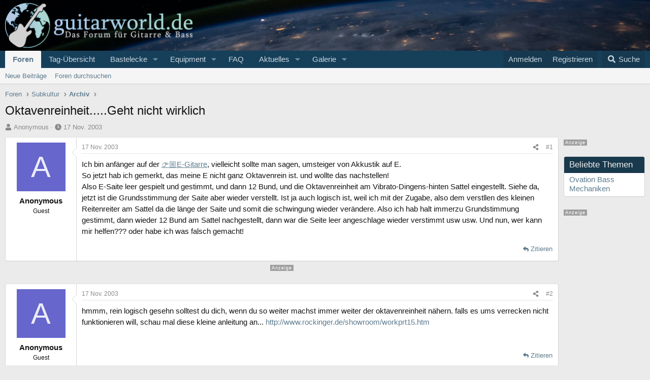

--- FILE ---
content_type: text/html; charset=utf-8
request_url: https://www.guitarworld.de/forum/threads/oktavenreinheit-geht-nicht-wirklich.2467/
body_size: 29105
content:

	

	
<!DOCTYPE html>
<html id="XF" lang="de-DE" dir="LTR"
	data-xf="2.3"
	data-app="public"
	
	
	data-template="thread_view"
	data-container-key="node-23"
	data-content-key="thread-2467"
	data-logged-in="false"
	data-cookie-prefix="xf_"
	data-csrf="1769902128,762bf0175b907afcdf7ac444bf03545e"
	class="has-no-js template-thread_view"
	>
<head>


	<link rel="preconnect" href="//consent-eu.cookiefirst.com">
	<script src="//consent-eu.cookiefirst.com/sites/guitarworld.de-97d72aa6-9645-45eb-b474-918bf99a756e/consent.js"></script>


<script>

if (typeof dataLayer !== "undefined")
	{
		  gtag('js', new Date());
		function gtag() { dataLayer.push(arguments); }
		gtag('consent', 'default', { 
			'ad_storage': 'granted',
			'analytics_storage': 'granted',
			'functionality_storage': 'granted',
			'personalization_storage': 'granted', 
			'wait_for_update': 1500
			 });
		gtag('set', 'ads_data_redaction', false);
	}
	
/*	if (typeof dataLayer !== "undefined")
	{
		function gtag() { dataLayer.push(arguments); }
		gtag('consent', 'default', { 
			'ad_storage': 'granted',
			'analytics_storage': 'granted',
			'functionality_storage': 'granted',
			'personalization_storage': 'granted', 
			'wait_for_update': 1500
			 });
		gtag('set', 'ads_data_redaction', false);
	}*/
</script>



	<!-- Google Tag Manager -->
	<script type="text/plain" data-cookiefirst-category="necessary">(function(w,d,s,l,i){w[l]=w[l]||[];w[l].push({'gtm.start':
new Date().getTime(),event:'gtm.js'});var f=d.getElementsByTagName(s)[0],
j=d.createElement(s),dl=l!='dataLayer'?'&l='+l:'';j.async=true;j.src=
'https://www.googletagmanager.com/gtm.js?id='+i+dl;f.parentNode.insertBefore(j,f);
})(window,document,'script','dataLayer','GTM-PQVGFMC');
	</script>
	<!-- End Google Tag Manager -->


<script defer data-domain="guitarworld.de" src="https://pls.guitarworld.de/js/script.js"></script>
	
	
	

	<meta charset="utf-8" />
	<title>Oktavenreinheit.....Geht nicht wirklich | Guitarworld.de</title>
	<link rel="manifest" href="/forum/webmanifest.php">

	<meta http-equiv="X-UA-Compatible" content="IE=Edge" />
	<meta name="viewport" content="width=device-width, initial-scale=1, viewport-fit=cover">

	
		
			
				<meta name="theme-color" media="(prefers-color-scheme: light)" content="#17405b" />
				<meta name="theme-color" media="(prefers-color-scheme: dark)" content="#17405b" />
			
		
	

	<meta name="apple-mobile-web-app-title" content="Guitarworld">
	
		<link rel="apple-touch-icon" href="/forum/data/assets/logo/1logo-small.png">
		

	
		
		<meta name="description" content="Ich bin anfänger auf der E-Gitarre, vielleicht sollte man sagen, umsteiger von Akkustik auf E.
So jetzt hab ich gemerkt, das meine E nicht ganz Oktavenrein..." />
		<meta property="og:description" content="Ich bin anfänger auf der E-Gitarre, vielleicht sollte man sagen, umsteiger von Akkustik auf E.
So jetzt hab ich gemerkt, das meine E nicht ganz Oktavenrein ist. und wollte das nachstellen!
Also E-Saite leer gespielt und gestimmt, und dann 12 Bund, und die Oktavenreinheit am..." />
		<meta property="twitter:description" content="Ich bin anfänger auf der E-Gitarre, vielleicht sollte man sagen, umsteiger von Akkustik auf E.
So jetzt hab ich gemerkt, das meine E nicht ganz Oktavenrein ist. und wollte das nachstellen!
Also..." />
	
	
		<meta property="og:url" content="https://www.guitarworld.de/forum/threads/oktavenreinheit-geht-nicht-wirklich.2467/" />
	
		<link rel="canonical" href="https://www.guitarworld.de/forum/threads/oktavenreinheit-geht-nicht-wirklich.2467/" />
	

	
		
	
	
	<meta property="og:site_name" content="Guitarworld.de" />


	
	
		
	
	
	<meta property="og:type" content="website" />


	
	
		
	
	
	
		<meta property="og:title" content="Oktavenreinheit.....Geht nicht wirklich" />
		<meta property="twitter:title" content="Oktavenreinheit.....Geht nicht wirklich" />
	


	
	
	
	
		
	
	
	
		<meta property="og:image" content="https://www.guitarworld.de/forum/styles/gw/guitarworldog.jpg" />
		<meta property="twitter:image" content="https://www.guitarworld.de/forum/styles/gw/guitarworldog.jpg" />
		<meta property="twitter:card" content="summary" />
	


	

	
	
	
		
	
	

	<link rel="stylesheet" href="/forum/css.php?css=public%3Anormalize.css%2Cpublic%3Afa.css%2Cpublic%3Avariations.less%2Cpublic%3Acore.less%2Cpublic%3Aapp.less&amp;s=6&amp;l=2&amp;d=1769771837&amp;k=5eb4132948b3933b16be663ed940c27bd8a7f7e0" />

	<link rel="stylesheet" href="/forum/css.php?css=public%3Amessage.less%2Cpublic%3Amicom_thomann_products.less%2Cpublic%3Asiropu_ads_manager_ad.less%2Cpublic%3Astructured_list.less%2Cpublic%3Awte_widget_default.less%2Cpublic%3Aextra.less&amp;s=6&amp;l=2&amp;d=1769771837&amp;k=927d8bf37db3d3ba831325afe6409ca667f8248e" />
<style>


.block-container h2.block-minorHeader,
.block-container h3.block-minorHeader{
	background-color: rgb(25, 57, 77);
	color: #eee;
	}

	
.contentRow-main,
.contentRow-main.contentRow-main--close{
	padding-left: 0;
	}
	
li .contentRow .contentRow-figure,	
div.contentRow-main.contentRow-main--close > div
 {
	display: none;
	}	
	
.block-container.customNavi ul	{
	list-style-type: none;
	padding-left: 8px;
	font-size: 0.9em;
	}
.block-container.customNavi ul li {
	margin-bottom: 10px;
	}
	
	
// Sidebar im sb
.contentRow-minor {
	/*display: none;*/
}
.p-body-sidebar {
	line-height: 1.2;
}

.scrlSky {
position: fixed !important;
top: 80px !important;
}

.p-body-sidebar {
width: 160px !important;
}

.addBackground div.p-body-header {
	margin-right: 190px !important;
}


.p-body-sideNavCol, .p-body-sidebarCol, div.addBackground div.p-body-main--withSidebar div.p-body-sidebar div.block {
	width: 160px;
}


.addBackground .blockMessage.blockMessage--important,
.addBackground .notices.notices--block,
ul.notices.notices--scrolling {
	margin-right: 180px !important;
}


.p-body-pageContent .blockMessage.blockMessage--important {
	margin-right: 0 !important
}

@media screen and (max-width: 900px) {

.block-container.customNavi ul	{
	font-size: 1em;
	padding-left: 50px;

	}	
	
.p-body-sideNavCol, .p-body-sidebarCol, div.addBackground div.p-body-main--withSidebar div.p-body-sidebar div.block, .p-body-sidebar {
	width: 100% !important;
	}
}

</style>
<style>

	.message-userExtras dl.pairs dd {
	float: none;
	text-align: left;
	}

</style>
<style>

		span[data-s9e-mediaembedX] span iframe,
		iframe[data-s9e-mediaembedX]
		{
			width: 100%;
			max-width: 600px;
			min-height: 300px;
			border: none;
		}	
	
</style>


	
		<script src="/forum/js/xf/preamble.min.js?_v=2c443002"></script>
	

	
	<script src="/forum/js/vendor/vendor-compiled.js?_v=2c443002" defer></script>
	<script src="/forum/js/xf/core-compiled.js?_v=2c443002" defer></script>

	<script>
	XF.samViewCountMethod = "view";
	XF.samServerTime = 1769902128;
	XF.samItem = ".samItem";
	XF.samCodeUnit = ".samCodeUnit";
	XF.samBannerUnit = ".samBannerUnit";
</script>


<script>
	window.addEventListener('DOMContentLoaded', () => {
		var bkp = document.querySelectorAll('div[data-ba]');
		if (bkp) {
			bkp.forEach(item => {
				var ad = item;
				if (ad.querySelector('ins.adsbygoogle').style.display == 'none') {
					 XF.ajax('GET', XF.canonicalizeUrl('index.php?sam-item/' + ad.dataset.ba + '/get-backup'), {}, data => {
						 if (data.backup) {
							 ad.html(data.backup);
						 }
					 }, { skipDefault: true, global: false});
				}
			});
		}
		const advHere = document.querySelectorAll('.samAdvertiseHereLink');
		if (advHere) {
			advHere.forEach(item => {
				var unit = item.parentNode;
				if (unit.classList.contains('samCustomSize')) {
					unit.style.marginBottom = 20;
				}
			});
		}
		const ff = document.querySelectorAll('div[data-position="footer_fixed"] > div[data-cv="true"]');
		if (ff) {
			ff.forEach(item => {
				XF.trigger(item, 'adView');
			});
		}
	});
</script>
	
	

		
			
		

		
	



	<script>
		XF.ready(() =>
		{
			XF.extendObject(true, XF.config, {
				// 
				userId: 0,
				enablePush: false,
				pushAppServerKey: '',
				url: {
					fullBase: 'https://www.guitarworld.de/forum/',
					basePath: '/forum/',
					css: '/forum/css.php?css=__SENTINEL__&s=6&l=2&d=1769771837',
					js: '/forum/js/__SENTINEL__?_v=2c443002',
					icon: '/forum/data/local/icons/__VARIANT__.svg?v=1769771840#__NAME__',
					iconInline: '/forum/styles/fa/__VARIANT__/__NAME__.svg?v=5.15.3',
					keepAlive: '/forum/login/keep-alive'
				},
				cookie: {
					path: '/',
					domain: '',
					prefix: 'xf_',
					secure: true,
					consentMode: 'disabled',
					consented: ["optional","_third_party"]
				},
				cacheKey: 'f3ed7234243583f554e27d349fe769c5',
				csrf: '1769902128,762bf0175b907afcdf7ac444bf03545e',
				js: {"\/forum\/js\/micom\/tp\/thomann.min.js?_v=2c443002":true,"\/forum\/js\/xf\/action.min.js?_v=2c443002":true,"\/forum\/js\/xf\/message.min.js?_v=2c443002":true,"\/forum\/js\/xf\/captcha.min.js?_v=2c443002":true,"\/forum\/js\/siropu\/aml\/core.min.js?_v=2c443002":true},
				fullJs: false,
				css: {"public:message.less":true,"public:micom_thomann_products.less":true,"public:siropu_ads_manager_ad.less":true,"public:structured_list.less":true,"public:wte_widget_default.less":true,"public:extra.less":true},
				time: {
					now: 1769902128,
					today: 1769900400,
					todayDow: 0,
					tomorrow: 1769986800,
					yesterday: 1769814000,
					week: 1769382000,
					month: 1769900400,
					year: 1767222000
				},
				style: {
					light: 'default',
					dark: 'alternate',
					defaultColorScheme: 'light'
				},
				borderSizeFeature: '3px',
				fontAwesomeWeight: 's',
				enableRtnProtect: true,
				
				enableFormSubmitSticky: true,
				imageOptimization: 'optimize',
				imageOptimizationQuality: 0.85,
				uploadMaxFilesize: 52428800,
				uploadMaxWidth: 0,
				uploadMaxHeight: 0,
				allowedVideoExtensions: ["m4v","mov","mp4","mp4v","mpeg","mpg","ogv","webm"],
				allowedAudioExtensions: ["mp3","opus","ogg","wav"],
				shortcodeToEmoji: true,
				visitorCounts: {
					conversations_unread: '0',
					alerts_unviewed: '0',
					total_unread: '0',
					title_count: true,
					icon_indicator: true
				},
				jsMt: {"xf\/action.js":"df771b25","xf\/embed.js":"8e524706","xf\/form.js":"8e524706","xf\/structure.js":"cc411e4a","xf\/tooltip.js":"cc411e4a"},
				jsState: {},
				publicMetadataLogoUrl: 'https://www.guitarworld.de/forum/styles/gw/guitarworldog.jpg',
				publicPushBadgeUrl: 'https://www.guitarworld.de/forum/styles/default/xenforo/bell.png'
			})

			XF.extendObject(XF.phrases, {
				// 
"svStandardLib_time.day": "{count} day",
"svStandardLib_time.days": "{count} Tage",
"svStandardLib_time.hour": "{count} hour",
"svStandardLib_time.hours": "{count} Stunden",
"svStandardLib_time.minute": "{count} Minuten",
"svStandardLib_time.minutes": "{count} Minuten",
"svStandardLib_time.month": "{count} month",
"svStandardLib_time.months": "{count} Monate",
"svStandardLib_time.second": "{count} second",
"svStandardLib_time.seconds": "{count} Sekunden",
"svStandardLib_time.week": "time.week",
"svStandardLib_time.weeks": "{count} Wochen",
"svStandardLib_time.year": "{count} year",
"svStandardLib_time.years": "{count} Jahre",
				date_x_at_time_y:     "{date} um {time}",
				day_x_at_time_y:      "{day} um {time}",
				yesterday_at_x:       "Gestern um {time}",
				x_minutes_ago:        "Vor {minutes} Minuten",
				one_minute_ago:       "vor 1 Minute",
				a_moment_ago:         "Gerade eben",
				today_at_x:           "Heute um {time}",
				in_a_moment:          "In einem Moment",
				in_a_minute:          "In einer Minute",
				in_x_minutes:         "In {minutes} Minute(n)",
				later_today_at_x:     "heute um {time}",
				tomorrow_at_x:        "Morgen um {time}",
				short_date_x_minutes: "{minutes}m",
				short_date_x_hours:   "{hours}h",
				short_date_x_days:    "{days}d",

				day0: "Sonntag",
				day1: "Montag",
				day2: "Dienstag",
				day3: "Mittwoch",
				day4: "Donnerstag",
				day5: "Freitag",
				day6: "Samstag",

				dayShort0: "So",
				dayShort1: "Mo",
				dayShort2: "Di",
				dayShort3: "Mi",
				dayShort4: "Do",
				dayShort5: "Fr",
				dayShort6: "Sa",

				month0: "Januar",
				month1: "Februar",
				month2: "März",
				month3: "April",
				month4: "Mai",
				month5: "Juni",
				month6: "Juli",
				month7: "August",
				month8: "September",
				month9: "Oktober",
				month10: "November",
				month11: "Dezember",

				active_user_changed_reload_page: "Der aktive Benutzer hat sich geändert. Lade die Seite für die neueste Version neu.",
				server_did_not_respond_in_time_try_again: "Der Server hat nicht rechtzeitig geantwortet. Bitte versuche es erneut.",
				oops_we_ran_into_some_problems: "Oops! Wir sind auf ein Problem gestoßen.",
				oops_we_ran_into_some_problems_more_details_console: "Oops! Wir sind auf ein Problem gestoßen. Bitte versuche es später noch einmal. Weitere Fehlerdetails findest du in der Browserkonsole.",
				file_too_large_to_upload: "Die Datei ist zu groß, um hochgeladen zu werden.",
				uploaded_file_is_too_large_for_server_to_process: "Die hochgeladene Datei ist zu groß, als dass der Server sie verarbeiten könnte.",
				files_being_uploaded_are_you_sure: "Die Dateien werden noch immer hochgeladen. Bist du sicher, dass du dieses Formular abschicken möchtest?",
				attach: "Dateien anhängen",
				rich_text_box: "Rich-Text-Feld",
				close: "Schließen",
				link_copied_to_clipboard: "Link in die Zwischenablage kopiert.",
				text_copied_to_clipboard: "Text wurde in die Zwischenablage kopiert.",
				loading: "Laden…",
				you_have_exceeded_maximum_number_of_selectable_items: "Du hast die maximale Anzahl der auswählbaren Elemente überschritten.",

				processing: "Verarbeitung",
				'processing...': "Verarbeitung…",

				showing_x_of_y_items: "Anzeige von {count} von {total} Element(en)",
				showing_all_items: "Anzeige aller Elemente",
				no_items_to_display: "Keine anzuzeigenden Einträge",

				number_button_up: "Erhöhen",
				number_button_down: "Verringern",

				push_enable_notification_title: "Push-Benachrichtigungen erfolgreich für Guitarworld.de aktiviert",
				push_enable_notification_body: "Danke für das Einschalten der Push-Benachrichtigungen!",

				pull_down_to_refresh: "Nach unten ziehen zum Aktualisieren",
				release_to_refresh: "Loslassen zum Aktualisieren",
				refreshing: "Aktualisieren…"
			})
		})
	</script>

	<script src="/forum/js/micom/tp/thomann.min.js?_v=2c443002" defer></script>
<script src="/forum/js/xf/action.min.js?_v=2c443002" defer></script>
<script src="/forum/js/xf/message.min.js?_v=2c443002" defer></script>
<script src="/forum/js/xf/captcha.min.js?_v=2c443002" defer></script>
<script src="/forum/js/siropu/aml/core.min.js?_v=2c443002" defer></script>
<script>
XF.ready(() =>
{


	var mediaUrls = [], mediaUrlsJson = "youtube=>https:\/\/policies.google.com\/privacy\ntwitter=>https:\/\/twitter.com\/de\/privacy\napplemusic=>https:\/\/www.apple.com\/de\/legal\/privacy\/data\/de\/apple-music\/\napplepodcasts=>https:\/\/www.apple.com\/de\/legal\/privacy\/data\/de\/apple-podcasts\/\naudioboom=>https:\/\/audioboom.com\/about\/privacy\naudiomack=>https:\/\/audiomack.com\/about\/privacy-policy\nbandcamp=>https:\/\/bandcamp.com\/privacy\nfacebook=>https:\/\/de-de.facebook.com\/privacy\/policy\/\nflickr=>https:\/\/www.flickr.com\/help\/privacy\/\ngetty=>https:\/\/www.gettyimages.de\/company\/privacy-policy\ngifs=>https:\/\/gifs.com\/policies\/privacy\ngiphy=>https:\/\/support.giphy.com\/hc\/en-us\/articles\/360032872931\ngist=>https:\/\/docs.github.com\/de\/site-policy\/privacy-policies\/github-privacy-statement\ngoogledrive=>https:\/\/policies.google.com\/privacy?hl=de\ngooglesheets=>https:\/\/policies.google.com\/privacy?hl=de\nimgur=>https:\/\/imgur.com\/privacy\ninstagram=>https:\/\/www.instagram.com\/legal\/privacy\/\npinterest=>https:\/\/policy.pinterest.com\/de\/privacy-policy\nsoundcloud=>https:\/\/soundcloud.com\/pages\/privacy\nspotify=>https:\/\/www.spotify.com\/de\/legal\/privacy-policy\/\ntelegram=>https:\/\/telegram.org\/privacy?setln=de\nthreads=>https:\/\/help.instagram.com\/515230437301944\/\ntiktok=>https:\/\/www.tiktok.com\/safety\/de-de\/privacy-and-security-on-tiktok\/\ntumblr=>https:\/\/www.tumblr.com\/privacy\/de\nvideodetective=>https:\/\/videodetective.com\/privacy\nvimeo=>https:\/\/vimeo.com\/privacy\ntwitch=>https:\/\/www.twitch.tv\/p\/de-de\/legal\/privacy-notice\/", mediaUrlsTmp = [];

	if(mediaUrlsJson.length)
	{
		mediaUrlsTmp = mediaUrlsJson.split(/\r?\n/);
	}

	mediaUrlsTmp.forEach(function(value) 
	{
		var tmp = value.split('=>');
		mediaUrls[tmp[0]] = tmp[1];
	});

	function handleMedia()
	{
		var iframes = document.querySelectorAll("iframe:not([src])[data-src][data-cookiefirst-category=functional]");	   
		iframes.forEach(function(iframe)
		{
			var mediaStrg = iframe.closest("[data-s9e-mediaembedX]").getAttribute("data-s9e-mediaembedX");		

		
		var privUrl = "https://www.guitarworld.de/forum/pages/datenschutz/";
			if (mediaUrls[mediaStrg]) {
				privUrl = mediaUrls[mediaStrg];
			}
			mediaStrg = mediaStrg.charAt(0).toUpperCase() + mediaStrg.slice(1);
			var dataSrc = iframe.getAttribute("data-src");
			var mainPart = dataSrc.split("/")[1];
			var newSrc = mainPart.split(".").join(".") + "." + iframe.getAttribute("id");

			var iframeDoc = iframe.contentDocument || iframe.contentWindow.document;
			var head = iframeDoc.querySelector("head");
			var body = iframeDoc.querySelector("body");

			var metaTag = iframeDoc.createElement("meta");
			metaTag.name = "robots";
			metaTag.content = "noindex";
			head.appendChild(metaTag);

			var styleTag = iframeDoc.createElement("style");
			styleTag.textContent = `
		body,html { font-family: Arial, Helvetica, sans-serif; margin: 0; }
		.videoPlaceholder { vertical-align: middle; border: thin solid #ccc; text-align: center; color: #777; font-size: .8em; width: 100%; height: 100%; padding: 0; background: #ddd; background: linear-gradient(42deg,#ddd 46%,#fafafa 100%); }
		.dsOverlay { width: 100%; background-color: #333; box-sizing: border-box; padding: 5px 15px; color: #fff; display: block; margin-top: 20px; }
		.videoPlaceholder a { color: #2168da; text-decoration: underline; font-size: 1.2em; font-weight: 700; }
		.videoPlaceholder label { color: #fff; cursor: pointer; font-size: 1.1em; }
		.videoPlaceholder label small { vertical-align: top; font-size: .9em; }
		.videoPlaceholder #loadExtContent { border: none; background-color: #d11; color: #fff; border-radius: 15px; padding: 8px 14px; font-size: 1.3em; font-weight: 700; cursor: pointer !important; }
		#loadExtContent i { font-weight: 700; }
		`;
			head.appendChild(styleTag);

			var scriptTag = iframeDoc.createElement("script");
			scriptTag.textContent = `
		function getCheckbox() {
		return document.getElementById('allowYt');
		}
		function accExtMedia() {
		var checkbox = getCheckbox();
		if (checkbox.checked) {
		window.parent.accIframe(window, 'all');
		} else {
		window.parent.accIframe(window, 'single');
		}
		}
		`;
			head.appendChild(scriptTag);

			var contentDiv = document.createElement("div");
			contentDiv.className = "cookiefirst-disabled-resource videoPlaceholder";
			contentDiv.innerHTML = `
		<i class='fa--xf fas fa-photo-video' aria-hidden='true'></i>
		<div class='dsOverlay'>
			<p>Mit dem Laden des Inhaltes akzeptieren Sie die Datenschutzerklärung von ${mediaStrg}.</p>
			<p><a href='${privUrl}' target='_blank' title='${mediaStrg}-Datenschutzerklärung'>${mediaStrg}-Datenschutzerklärung</a></p>
			<p><button id='loadExtContent' onClick='accExtMedia();'><i class='fa--xf fas fa-play' aria-hidden='true'></i>${mediaStrg}-Inhalt laden &#9658;</button><br><br>
				<label class='allowYt'><input type='checkbox' id='allowYt' checked=''> <small>Externe Medien immer zulassen</small></label></p>
			<p><br>🔗 <a href='${dataSrc}' target='blank'>${dataSrc}</a></p>
		</div>
		`;
			body.appendChild(contentDiv);
		});
	}
	handleMedia();
	
	
	console.log(window.CookieFirst);
	
	if (window.CookieFirst)
	{
		var consent = window.CookieFirst.consent;
		if (!consent.functional)
		{
			handleMedia();
		}
	}
	else
	{
		window.addEventListener("cf_init", function()
		{
			if (window.CookieFirst && !window.CookieFirst.consent)
			{
				window.addEventListener("cf_consent", function()
				{
					window.location.reload();
				});
			}
			var consent = window.CookieFirst.consent;
			if (consent !== null && consent !== undefined && consent.functional !== null && consent.functional !== undefined)
			{
				handleMedia();
			}
			else
			{
				var preSpans = document.querySelectorAll("*[data-s9e-mediaembedX]");
				preSpans.forEach(function(spanThis)
				{
					var value = spanThis.getAttribute("data-s9e-mediaembedX");
					spanThis.setAttribute("data-s9e-mediaembed", value);
					spanThis.removeAttribute("data-s9e-mediaembedX");
				});
			}
		});
	}
	window.accIframe = function(frmObj, objDim)
	{
		var iframe = frmObj.frameElement;
		if (objDim == "all")
		{
			CookieFirst.acceptCategory('functional');
		} else if (objDim == "single")
		{
			var realSrc = iframe.getAttribute("data-src");
			iframe.setAttribute("src", realSrc);
			var closestElem = iframe.closest("[data-s9e-mediaembedX]");
			closestElem.setAttribute("data-s9e-mediaembed", closestElem.getAttribute("data-s9e-mediaembedX"));
			closestElem.removeAttribute("data-s9e-mediaembedX");
		}
	};

  
})
</script>



	
		<link rel="icon" type="image/png" href="https://www.guitarworld.de/forum/styles/gw/favicon.png" sizes="32x32" />
	

	
<script async src="https://securepubads.g.doubleclick.net/tag/js/gpt.js" data-cookiefirst-category="advertising"></script>
<script type="text/plain" data-cookiefirst-category="advertising">
window.googletag = window.googletag || {cmd: []};

googletag.cmd.push(function() {

googleTagRotation = {}; 
googletag.defineSlot('/12513921/MN_MediumRectangle1', [300, 250], 'div-gpt-ad-1619531554410-0').addService(googletag.pubads());

googletag.defineSlot('/12513921/MN_MediumRectangle2', [300, 250], 'div-gpt-ad-1761035677140-0').addService(googletag.pubads());


googleTagRotation['MN_WideSkyscraper1'] = googletag.defineSlot('/12513921/MN_WideSkyscraper1', [160, 600], 'div-gpt-ad-1619532614500-0').addService(googletag.pubads());


googleTagRotation['MN_WideSkyscraper2'] = googletag.defineSlot('/12513921/MN_WideSkyscraper2', [160, 600], 'div-gpt-ad-1663832724169-0').addService(googletag.pubads());



googletag.pubads().enableSingleRequest();
googletag.pubads().collapseEmptyDivs();
googletag.pubads().setTargeting('Guitarworld', ['Guitarworld_all']);
googletag.enableServices();
  });
	
var resizeTimer;
var width = window.innerWidth;
function resizer() {
if (window.innerWidth !== width) {
  googletag.pubads().refresh([googleTagRotation['MN_Leaderboard1'], googleTagRotation['MN_WideSkyscraper1'], googleTagRotation['MN_WideSkyscraper2']]);
  width = window.innerWidth;
}
}

window.addEventListener("resize", function () {
 clearTimeout(resizeTimer);
 resizeTimer = setTimeout(resizer, 1000);
});
</script>
 
	

		
			
		

		
	


</head>
<body data-template="thread_view">

	

		
			
		

		
	


	

		
			
		

		
	



	<!-- Google Tag Manager (noscript) -->
	<noscript><iframe src="https://www.googletagmanager.com/ns.html?id=GTM-PQVGFMC"
					  height="0" width="0" style="display:none;visibility:hidden"></iframe></noscript>
	<!-- End Google Tag Manager (noscript) -->


<div class="p-pageWrapper" id="top">

	

	<header class="p-header" id="header">
		<div class="p-header-inner">
			<div class="p-header-content">
				<div class="p-header-logo p-header-logo--image">
					<a href="/forum/">
						

	

	
		
		

		
	
		
		

		
	

	

	<picture data-variations="{&quot;default&quot;:{&quot;1&quot;:&quot;\/forum\/styles\/gw\/guitarworld-logo.png&quot;,&quot;2&quot;:&quot;\/forum\/styles\/gw\/guitarworld-logol.png&quot;},&quot;alternate&quot;:{&quot;1&quot;:&quot;\/forum\/styles\/gw\/guitarworld-logo.png&quot;,&quot;2&quot;:&quot;\/forum\/styles\/gw\/guitarworld-logol.png&quot;}}">
		
		
		

		
			
			
			

			
		

		<img src="/forum/styles/gw/guitarworld-logo.png" srcset="/forum/styles/gw/guitarworld-logol.png 2x" width="370" height="" alt="Guitarworld.de"  />
	</picture>


					</a>
				</div>

				
	

		
			
		

		
	


			</div>
		</div>
	</header>

	
	

	
		<div class="p-navSticky p-navSticky--primary" data-xf-init="sticky-header">
			
		<nav class="p-nav">
			<div class="p-nav-inner">
				<button type="button" class="button button--plain p-nav-menuTrigger" data-xf-click="off-canvas" data-menu=".js-headerOffCanvasMenu" tabindex="0" aria-label="Menü"><span class="button-text">
					<i aria-hidden="true"></i>
				</span></button>

				
	<div class="p-nav-smallLogo">
		<a href="/forum/">
			

	

	
		
		

		
	
		
		

		
	

	

	<picture data-variations="{&quot;default&quot;:{&quot;1&quot;:&quot;\/forum\/styles\/gw\/logo-small.svg&quot;,&quot;2&quot;:null},&quot;alternate&quot;:{&quot;1&quot;:&quot;\/forum\/styles\/gw\/logo-small.svg&quot;,&quot;2&quot;:null}}">
		
		
		

		
			
			
			

			
		

		<img src="/forum/styles/gw/logo-small.svg"  width="" height="" alt="Guitarworld.de"  />
	</picture>


		</a>
	</div>


				<div class="p-nav-scroller hScroller" data-xf-init="h-scroller" data-auto-scroll=".p-navEl.is-selected">
					<div class="hScroller-scroll">
						<ul class="p-nav-list js-offCanvasNavSource">
							
								<li>
									
	<div class="p-navEl is-selected" data-has-children="true">
	

		
	
	<a href="/forum/"
	class="p-navEl-link p-navEl-link--splitMenu "
	
	
	data-nav-id="forums">Foren
</a>


		<a data-xf-key="1"
			data-xf-click="menu"
			data-menu-pos-ref="< .p-navEl"
			class="p-navEl-splitTrigger"
			role="button"
			tabindex="0"
			aria-label="Toggle erweitert"
			aria-expanded="false"
			aria-haspopup="true"></a>

		
	
		<div class="menu menu--structural" data-menu="menu" aria-hidden="true">
			<div class="menu-content">
				
					
	
	
	<a href="/forum/whats-new/posts/"
	class="menu-linkRow u-indentDepth0 js-offCanvasCopy "
	
	
	data-nav-id="newPosts">Neue Beiträge
</a>

	

				
					
	
	
	<a href="/forum/search/?type=post"
	class="menu-linkRow u-indentDepth0 js-offCanvasCopy "
	
	
	data-nav-id="searchForums">Foren durchsuchen
</a>

	

				
			</div>
		</div>
	
	</div>

								</li>
							
								<li>
									
	<div class="p-navEl " >
	

		
	
	<a href="/forum/themen-a-z/"
	class="p-navEl-link "
	
	data-xf-key="2"
	data-nav-id="tagExtNav">Tag-Übersicht
</a>


		

		
	
	</div>

								</li>
							
								<li>
									
	<div class="p-navEl " data-has-children="true">
	

		
	
	<a href="/forum/#bastelecke.37"
	class="p-navEl-link p-navEl-link--splitMenu "
	
	
	data-nav-id="bastelecke">Bastelecke
</a>


		<a data-xf-key="3"
			data-xf-click="menu"
			data-menu-pos-ref="< .p-navEl"
			class="p-navEl-splitTrigger"
			role="button"
			tabindex="0"
			aria-label="Toggle erweitert"
			aria-expanded="false"
			aria-haspopup="true"></a>

		
	
		<div class="menu menu--structural" data-menu="menu" aria-hidden="true">
			<div class="menu-content">
				
					
	
	
	<a href="/forum/forums/gitarrenbau-tuning.30/"
	class="menu-linkRow u-indentDepth0 js-offCanvasCopy "
	
	
	data-nav-id="0">Gitarrenbau &amp; Tuning
</a>

	

				
					
	
	
	<a href="/forum/forums/verstaerker-effekte-eigenbau-und-modifikationen.31/"
	class="menu-linkRow u-indentDepth0 js-offCanvasCopy "
	
	
	data-nav-id="1">Verstärker &amp; Effekte - Eigenbau und Modifikationen
</a>

	

				
			</div>
		</div>
	
	</div>

								</li>
							
								<li>
									
	<div class="p-navEl " data-has-children="true">
	

		
	
	<a href="/forum/#user-equipment.43"
	class="p-navEl-link p-navEl-link--splitMenu "
	
	
	data-nav-id="Equipment">Equipment
</a>


		<a data-xf-key="4"
			data-xf-click="menu"
			data-menu-pos-ref="< .p-navEl"
			class="p-navEl-splitTrigger"
			role="button"
			tabindex="0"
			aria-label="Toggle erweitert"
			aria-expanded="false"
			aria-haspopup="true"></a>

		
	
		<div class="menu menu--structural" data-menu="menu" aria-hidden="true">
			<div class="menu-content">
				
					
	
	
	<a href="/forum/forums/gitarren.44/"
	class="menu-linkRow u-indentDepth0 js-offCanvasCopy "
	
	
	data-nav-id="0">Gitarren
</a>

	

				
					
	
	
	<a href="/forum/forums/baesse.45/"
	class="menu-linkRow u-indentDepth0 js-offCanvasCopy "
	
	
	data-nav-id="1">Bässe
</a>

	

				
					
	
	
	<a href="/forum/forums/amps-effekte.46/"
	class="menu-linkRow u-indentDepth0 js-offCanvasCopy "
	
	
	data-nav-id="2">Amps &amp; Effekte
</a>

	

				
			</div>
		</div>
	
	</div>

								</li>
							
								<li>
									
	<div class="p-navEl " >
	

		
	
	<a href="/forum/forums/faq-und-wissensfundus.10/"
	class="p-navEl-link "
	
	data-xf-key="5"
	data-nav-id="Faq">FAQ
</a>


		

		
	
	</div>

								</li>
							
								<li>
									
	<div class="p-navEl " data-has-children="true">
	

		
	
	<a href="/forum/whats-new/"
	class="p-navEl-link p-navEl-link--splitMenu "
	
	
	data-nav-id="whatsNew">Aktuelles
</a>


		<a data-xf-key="6"
			data-xf-click="menu"
			data-menu-pos-ref="< .p-navEl"
			class="p-navEl-splitTrigger"
			role="button"
			tabindex="0"
			aria-label="Toggle erweitert"
			aria-expanded="false"
			aria-haspopup="true"></a>

		
	
		<div class="menu menu--structural" data-menu="menu" aria-hidden="true">
			<div class="menu-content">
				
					
	
	
	<a href="/forum/featured/"
	class="menu-linkRow u-indentDepth0 js-offCanvasCopy "
	
	
	data-nav-id="featured">Empfohlene Inhalte
</a>

	

				
					
	
	
	<a href="/forum/whats-new/posts/"
	class="menu-linkRow u-indentDepth0 js-offCanvasCopy "
	 rel="nofollow"
	
	data-nav-id="whatsNewPosts">Neue Beiträge
</a>

	

				
					
	
	
	<a href="/forum/whats-new/media/"
	class="menu-linkRow u-indentDepth0 js-offCanvasCopy "
	 rel="nofollow"
	
	data-nav-id="xfmgWhatsNewNewMedia">Neue Medien
</a>

	

				
					
	
	
	<a href="/forum/whats-new/media-comments/"
	class="menu-linkRow u-indentDepth0 js-offCanvasCopy "
	 rel="nofollow"
	
	data-nav-id="xfmgWhatsNewMediaComments">Medienkommentare
</a>

	

				
					
	
	
	<a href="/forum/whats-new/profile-posts/"
	class="menu-linkRow u-indentDepth0 js-offCanvasCopy "
	 rel="nofollow"
	
	data-nav-id="whatsNewProfilePosts">Profilnachrichten
</a>

	

				
					
	
	
	<a href="/forum/whats-new/latest-activity"
	class="menu-linkRow u-indentDepth0 js-offCanvasCopy "
	 rel="nofollow"
	
	data-nav-id="latestActivity">Neueste Aktivitäten
</a>

	

				
			</div>
		</div>
	
	</div>

								</li>
							
								<li>
									
	<div class="p-navEl " data-has-children="true">
	

		
	
	<a href="/forum/media/"
	class="p-navEl-link p-navEl-link--splitMenu "
	
	
	data-nav-id="xfmg">Galerie
</a>


		<a data-xf-key="7"
			data-xf-click="menu"
			data-menu-pos-ref="< .p-navEl"
			class="p-navEl-splitTrigger"
			role="button"
			tabindex="0"
			aria-label="Toggle erweitert"
			aria-expanded="false"
			aria-haspopup="true"></a>

		
	
		<div class="menu menu--structural" data-menu="menu" aria-hidden="true">
			<div class="menu-content">
				
					
	
	
	<a href="/forum/whats-new/media/"
	class="menu-linkRow u-indentDepth0 js-offCanvasCopy "
	 rel="nofollow"
	
	data-nav-id="xfmgNewMedia">Neue Medien
</a>

	

				
					
	
	
	<a href="/forum/whats-new/media-comments/"
	class="menu-linkRow u-indentDepth0 js-offCanvasCopy "
	 rel="nofollow"
	
	data-nav-id="xfmgNewComments">Neue Kommentare
</a>

	

				
					
	
	
	<a href="/forum/search/?type=xfmg_media"
	class="menu-linkRow u-indentDepth0 js-offCanvasCopy "
	
	
	data-nav-id="xfmgSearchMedia">Medien suchen
</a>

	

				
			</div>
		</div>
	
	</div>

								</li>
							
						</ul>
					</div>
				</div>

				<div class="p-nav-opposite">
					<div class="p-navgroup p-account p-navgroup--guest">
						
							<a href="/forum/login/" class="p-navgroup-link p-navgroup-link--textual p-navgroup-link--logIn"
								data-xf-click="overlay" data-follow-redirects="on">
								<span class="p-navgroup-linkText">Anmelden</span>
							</a>
							
								<a href="/forum/login/register" class="p-navgroup-link p-navgroup-link--textual p-navgroup-link--register"
									data-xf-click="overlay" data-follow-redirects="on">
									<span class="p-navgroup-linkText">Registrieren</span>
								</a>
							
						
					</div>

					<div class="p-navgroup p-discovery">
						<a href="/forum/whats-new/"
							class="p-navgroup-link p-navgroup-link--iconic p-navgroup-link--whatsnew"
							aria-label="Aktuelles"
							title="Aktuelles">
							<i aria-hidden="true"></i>
							<span class="p-navgroup-linkText">Aktuelles</span>
						</a>

						
							<a href="/forum/search/"
								class="p-navgroup-link p-navgroup-link--iconic p-navgroup-link--search"
								data-xf-click="menu"
								data-xf-key="/"
								aria-label="Suche"
								aria-expanded="false"
								aria-haspopup="true"
								title="Suche">
								<i aria-hidden="true"></i>
								<span class="p-navgroup-linkText">Suche</span>
							</a>
							<div class="menu menu--structural menu--wide" data-menu="menu" aria-hidden="true">
								<form action="/forum/search/search" method="post"
									class="menu-content"
									data-xf-init="quick-search">

									<h3 class="menu-header">Suche</h3>
									
									<div class="menu-row">
										
											<div class="inputGroup inputGroup--joined">
												<input type="text" class="input" data-xf-init="search-auto-complete" name="keywords" data-acurl="/forum/search/auto-complete" placeholder="Suche…" aria-label="Suche" data-menu-autofocus="true" />
												
			<select name="constraints" class="js-quickSearch-constraint input" aria-label="Suchen in">
				<option value="">Überall</option>
<option value="{&quot;search_type&quot;:&quot;post&quot;}">Themen</option>
<option value="{&quot;search_type&quot;:&quot;post&quot;,&quot;c&quot;:{&quot;nodes&quot;:[23],&quot;child_nodes&quot;:1}}">Dieses Forum</option>
<option value="{&quot;search_type&quot;:&quot;post&quot;,&quot;c&quot;:{&quot;thread&quot;:2467}}">Dieses Thema</option>

			</select>
		
											</div>
										
									</div>

									
									<div class="menu-row">
										<label class="iconic"><input type="checkbox"  name="c[title_only]" value="1" /><i aria-hidden="true"></i><span class="iconic-label">Nur Titel durchsuchen

													
													<span tabindex="0" role="button"
														data-xf-init="tooltip" data-trigger="hover focus click" title="Schlagworte werden auch in Inhalten gesucht, in denen sie unterstützt werden">

														<i class="fa--xf far fa-question-circle  u-muted u-smaller"><svg xmlns="http://www.w3.org/2000/svg" role="img" ><title>Anmerkung</title><use href="/forum/data/local/icons/regular.svg?v=1769771840#question-circle"></use></svg></i>
													</span></span></label>

									</div>
									
									<div class="menu-row">
										<div class="inputGroup">
											<span class="inputGroup-text" id="ctrl_search_menu_by_member">Von:</span>
											<input type="text" class="input" name="c[users]" data-xf-init="auto-complete" placeholder="Mitglied" aria-labelledby="ctrl_search_menu_by_member" />
										</div>
									</div>
									
<div class="menu-footer">
									<span class="menu-footer-controls">
										<button type="submit" class="button button--icon button--icon--search button--primary"><i class="fa--xf fas fa-search "><svg xmlns="http://www.w3.org/2000/svg" role="img" aria-hidden="true" ><use href="/forum/data/local/icons/solid.svg?v=1769771840#search"></use></svg></i><span class="button-text">Suche</span></button>
										<button type="submit" class="button " name="from_search_menu"><span class="button-text">Erweiterte Suche…</span></button>
									</span>
									</div>

									<input type="hidden" name="_xfToken" value="1769902128,762bf0175b907afcdf7ac444bf03545e" />
								</form>
							</div>
						
					</div>
				</div>
			</div>
		</nav>
	
		</div>
		
		
			<div class="p-sectionLinks">
				<div class="p-sectionLinks-inner hScroller" data-xf-init="h-scroller">
					<div class="hScroller-scroll">
						<ul class="p-sectionLinks-list">
							
								<li>
									
	<div class="p-navEl " >
	

		
	
	<a href="/forum/whats-new/posts/"
	class="p-navEl-link "
	
	data-xf-key="alt+1"
	data-nav-id="newPosts">Neue Beiträge
</a>


		

		
	
	</div>

								</li>
							
								<li>
									
	<div class="p-navEl " >
	

		
	
	<a href="/forum/search/?type=post"
	class="p-navEl-link "
	
	data-xf-key="alt+2"
	data-nav-id="searchForums">Foren durchsuchen
</a>


		

		
	
	</div>

								</li>
							
						</ul>
					</div>
				</div>
			</div>
			
	
		

	<div class="offCanvasMenu offCanvasMenu--nav js-headerOffCanvasMenu" data-menu="menu" aria-hidden="true" data-ocm-builder="navigation">
		<div class="offCanvasMenu-backdrop" data-menu-close="true"></div>
		<div class="offCanvasMenu-content">
			<div class="offCanvasMenu-header">
				Menü
				<a class="offCanvasMenu-closer" data-menu-close="true" role="button" tabindex="0" aria-label="Schließen"></a>
			</div>
			
				<div class="p-offCanvasRegisterLink">
					<div class="offCanvasMenu-linkHolder">
						<a href="/forum/login/" class="offCanvasMenu-link" data-xf-click="overlay" data-menu-close="true">
							Anmelden
						</a>
					</div>
					<hr class="offCanvasMenu-separator" />
					
						<div class="offCanvasMenu-linkHolder">
							<a href="/forum/login/register" class="offCanvasMenu-link" data-xf-click="overlay" data-menu-close="true">
								Registrieren
							</a>
						</div>
						<hr class="offCanvasMenu-separator" />
					
				</div>
			
			<div class="js-offCanvasNavTarget"></div>
			<div class="offCanvasMenu-installBanner js-installPromptContainer" style="display: none;" data-xf-init="install-prompt">
				<div class="offCanvasMenu-installBanner-header">App installieren</div>
				<button type="button" class="button js-installPromptButton"><span class="button-text">Installieren</span></button>
				<template class="js-installTemplateIOS">
					<div class="js-installTemplateContent">
						<div class="overlay-title">So wird die App in iOS installiert</div>
						<div class="block-body">
							<div class="block-row">
								<p>
									Folge dem Video um zu sehen, wie unsere Website als Web-App auf dem Startbildschirm installiert werden kann.
								</p>
								<p style="text-align: center">
									<video src="/forum/styles/default/xenforo/add_to_home.mp4"
										width="280" height="480" autoplay loop muted playsinline></video>
								</p>
								<p>
									<small><strong>Anmerkung:</strong> Diese Funktion ist in einigen Browsern möglicherweise nicht verfügbar.</small>
								</p>
							</div>
						</div>
					</div>
				</template>
			</div>
		</div>
	</div>

	<div class="p-body">
		<div class="p-body-inner">
			<!--XF:EXTRA_OUTPUT-->


			

			

			
	

		
			
		

		
	



	

		
		
    


	


			
	
		<ul class="p-breadcrumbs "
			itemscope itemtype="https://schema.org/BreadcrumbList">
			
				

				
				

				

				
					
					
	<li itemprop="itemListElement" itemscope itemtype="https://schema.org/ListItem">
		<a href="/forum/" itemprop="item">
			<span itemprop="name">Foren</span>
		</a>
		<meta itemprop="position" content="1" />
	</li>

				
				
					
					
	<li itemprop="itemListElement" itemscope itemtype="https://schema.org/ListItem">
		<a href="/forum/#subkultur.40" itemprop="item">
			<span itemprop="name">Subkultur</span>
		</a>
		<meta itemprop="position" content="2" />
	</li>

				
					
					
	<li itemprop="itemListElement" itemscope itemtype="https://schema.org/ListItem">
		<a href="/forum/forums/archiv.23/" itemprop="item">
			<span itemprop="name">Archiv</span>
		</a>
		<meta itemprop="position" content="3" />
	</li>

				
			
		</ul>
	

			


	

		
			
		

		
	



			
	<noscript class="js-jsWarning"><div class="blockMessage blockMessage--important blockMessage--iconic u-noJsOnly">JavaScript ist deaktiviert. Für eine bessere Darstellung aktiviere bitte JavaScript in deinem Browser, bevor du fortfährst.</div></noscript>

			
	<div class="blockMessage blockMessage--important blockMessage--iconic js-browserWarning" style="display: none">Du verwendest einen veralteten Browser. Es ist möglich, dass diese oder andere Websites nicht korrekt angezeigt werden.<br />Du solltest ein Upgrade durchführen oder einen <a href="https://www.google.com/chrome/browser/" target="_blank">alternativen Browser</a> verwenden.</div>


			
				<div class="p-body-header">
					
						
							<div class="p-title ">
								
									
										<h1 class="p-title-value">

Oktavenreinheit.....Geht nicht wirklich</h1>
									
									
								
							</div>
						

						
							<div class="p-description">
	<ul class="listInline listInline--bullet">
		<li>
			<i class="fa--xf fas fa-user "><svg xmlns="http://www.w3.org/2000/svg" role="img" ><title>Ersteller</title><use href="/forum/data/local/icons/solid.svg?v=1769771840#user"></use></svg></i>
			<span class="u-srOnly">Ersteller</span>

			<span class="username  u-concealed" dir="auto" data-user-id="0">Anonymous</span>
		</li>
		<li>
			<i class="fa--xf fas fa-clock "><svg xmlns="http://www.w3.org/2000/svg" role="img" ><title>Erstellt am</title><use href="/forum/data/local/icons/solid.svg?v=1769771840#clock"></use></svg></i>
			<span class="u-srOnly">Erstellt am</span>

			<a href="/forum/threads/oktavenreinheit-geht-nicht-wirklich.2467/" class="u-concealed"><time  class="u-dt" dir="auto" datetime="2003-11-17T19:57:44+0100" data-timestamp="1069095464" data-date="17 Nov. 2003" data-time="19:57" data-short="Nov. &#039;03" title="17 Nov. 2003 um 19:57">17 Nov. 2003</time></a>
		</li>
		
		
	</ul>
</div>
						
					
				</div>
			

			<div class="p-body-main p-body-main--withSidebar ">
				
				<div class="p-body-contentCol"></div>
				
					<div class="p-body-sidebarCol"></div>
				

				

				<div class="p-body-content">
					
	

		
			
		

		
	


					<div class="p-body-pageContent">


















	
	
	
		
	
	
	


	
	
	
		
	
	
	


	
	
		
	
	
	


	
	



	


















	

	
		
	








	

		
			
		

		
	











	

		
			
		

		
	



	

		
			
		

		
	



<div class="block block--messages" data-xf-init="" data-type="post" data-href="/forum/inline-mod/" data-search-target="*">

	<span class="u-anchorTarget" id="posts"></span>

	
		
	

	

	<div class="block-outer"></div>

	

	
		
	<div class="block-outer js-threadStatusField"></div>

	

	<div class="block-container lbContainer"
		data-xf-init="lightbox select-to-quote"
		data-message-selector=".js-post"
		data-lb-id="thread-2467"
		data-lb-universal="0">

		<div class="block-body js-replyNewMessageContainer">
			
				


	

		
			
		

		
	



					

					
						

	
	

	

	
	<article class="message message--post js-post js-inlineModContainer  "
		data-author="Anonymous"
		data-content="post-22586"
		id="js-post-22586"
		>

		

		<span class="u-anchorTarget" id="post-22586"></span>

		
			<div class="message-inner">
				
					<div class="message-cell message-cell--user">
						

	<section class="message-user"
		
		
		>

		

		<div class="message-avatar ">
			<div class="message-avatar-wrapper">
				<span class="avatar avatar--m avatar--default avatar--default--dynamic" data-user-id="0" style="background-color: #6666cc; color: #ececf9" title="Anonymous">
			<span class="avatar-u0-m" role="img" aria-label="Anonymous">A</span> 
		</span>
				
			</div>
		</div>
		<div class="message-userDetails">
			<h4 class="message-name"><span class="username " dir="auto" data-user-id="0">Anonymous</span></h4>
			<h5 class="userTitle message-userTitle" dir="auto">Guest</h5>
			
		</div>
		
		<span class="message-userArrow"></span>
	</section>

					</div>
				

				
					<div class="message-cell message-cell--main">
					
						<div class="message-main js-quickEditTarget">

							
								

	

	<header class="message-attribution message-attribution--split">
		<ul class="message-attribution-main listInline ">
			
			
			<li class="u-concealed">
				<a href="/forum/threads/oktavenreinheit-geht-nicht-wirklich.2467/post-22586" rel="nofollow" >
					<time  class="u-dt" dir="auto" datetime="2003-11-17T19:57:44+0100" data-timestamp="1069095464" data-date="17 Nov. 2003" data-time="19:57" data-short="Nov. &#039;03" title="17 Nov. 2003 um 19:57">17 Nov. 2003</time>
				</a>
			</li>
			
		</ul>

		<ul class="message-attribution-opposite message-attribution-opposite--list ">
			
			<li>
				<a href="/forum/threads/oktavenreinheit-geht-nicht-wirklich.2467/post-22586"
					class="message-attribution-gadget"
					data-xf-init="share-tooltip"
					data-href="/forum/posts/22586/share"
					aria-label="Teilen"
					rel="nofollow">
					<i class="fa--xf fas fa-share-alt "><svg xmlns="http://www.w3.org/2000/svg" role="img" aria-hidden="true" ><use href="/forum/data/local/icons/solid.svg?v=1769771840#share-alt"></use></svg></i>
				</a>
			</li>
			
				<li class="u-hidden js-embedCopy">
					
	<a href="javascript:"
		data-xf-init="copy-to-clipboard"
		data-copy-text="&lt;div class=&quot;js-xf-embed&quot; data-url=&quot;https://www.guitarworld.de/forum&quot; data-content=&quot;post-22586&quot;&gt;&lt;/div&gt;&lt;script defer src=&quot;https://www.guitarworld.de/forum/js/xf/external_embed.js?_v=2c443002&quot;&gt;&lt;/script&gt;"
		data-success="Einbettungscode HTML in die Zwischenablage kopiert."
		class="">
		<i class="fa--xf fas fa-code "><svg xmlns="http://www.w3.org/2000/svg" role="img" aria-hidden="true" ><use href="/forum/data/local/icons/solid.svg?v=1769771840#code"></use></svg></i>
	</a>

				</li>
			
			
			
				<li>
					
	#1
	
				</li>
			
		</ul>
	</header>

							

							<div class="message-content js-messageContent">
							



								
									
	
	
	

								

								
									
	

	<div class="message-userContent lbContainer js-lbContainer "
		data-lb-id="post-22586"
		data-lb-caption-desc="Anonymous &middot; 17 Nov. 2003 um 19:57">

		
			

	
		
	

		

		<article class="message-body js-selectToQuote">
			
				
			

			<div >
				
					
	

		
			
		

		
	

<div class="bbWrapper">Ich bin anfänger auf der <a href="https://www.thomann.de/de/e-gitarren.html?offid=1&affid=2&subid=guitarworld" target="_blank" class="link link--external" data-proxy-href="/forum/proxy.php?link=https%3A%2F%2Fwww.thomann.de%2Fde%2Fe-gitarren.html&amp;hash=0bda328f52ad78c62675f1fd51dfb625" rel="noopener">E-Gitarre</a>, vielleicht sollte man sagen, umsteiger von Akkustik auf E.<br />
So jetzt hab ich gemerkt, das meine E nicht ganz Oktavenrein ist. und wollte das nachstellen!<br />
Also E-Saite leer gespielt und gestimmt, und dann 12 Bund, und die Oktavenreinheit am Vibrato-Dingens-hinten Sattel eingestellt. Siehe da, jetzt ist die Grundsstimmung der Saite aber wieder verstellt. Ist ja auch logisch ist, weil ich mit der Zugabe, also dem verstllen des kleinen Reitenreiter am Sattel da die länge der Saite und somit die schwingung wieder verändere. Also ich hab halt immerzu Grundstimmung gestimmt, dann wieder 12 Bund am Sattel nachgestellt, dann war die Seite leer angeschlage wieder verstimmt usw usw. Und nun, wer kann mir helfen??? oder habe ich was falsch gemacht!</div>

	

		
			
		

		
	

				
			</div>

			<div class="js-selectToQuoteEnd">&nbsp;</div>
			
				
			
		</article>

		
			

	
		
	

		

		
	</div>

								

								
									
	

	

								

								
									
	

		
			
		

		
	


	


	

		
			
		

		
	

								

							
							</div>

							
								
	

	<footer class="message-footer">
		

		
			<div class="message-actionBar actionBar">
				
					
	
		<div class="actionBar-set actionBar-set--external">
		
			

			
				

				

				<a href="/forum/threads/oktavenreinheit-geht-nicht-wirklich.2467/reply?quote=22586"
					class="actionBar-action actionBar-action--reply"
					title="Antworte, indem du diesen Beitrag zitierst"
					rel="nofollow"
					data-xf-click="quote"
					data-quote-href="/forum/posts/22586/quote">Zitieren</a>
			
		
		</div>
	

	

				
			</div>
		

		<div class="reactionsBar js-reactionsList ">
			
		</div>

		<div class="js-historyTarget message-historyTarget toggleTarget" data-href="trigger-href"></div>
	</footer>

							
						</div>

					
					</div>
				
			</div>
		
	</article>

	
	

	
	
	<div class="medRect anz">
	<div id='div-gpt-ad-1619531554410-0'>
	<script type="text/plain" data-cookiefirst-category="advertising">	
	googletag.cmd.push(function() { googletag.display('div-gpt-ad-1619531554410-0'); });
	</script>
	</div>
		</div><br>
	

	

		
		

	



					

					
    








				

	

		
			
		

		
	




	

		
			
		

		
	



					

					
						

	
	

	

	
	<article class="message message--post js-post js-inlineModContainer  "
		data-author="Anonymous"
		data-content="post-22588"
		id="js-post-22588"
		itemscope itemtype="https://schema.org/Comment" itemid="https://www.guitarworld.de/forum/posts/22588/">

		
			<meta itemprop="parentItem" itemscope itemid="https://www.guitarworld.de/forum/threads/oktavenreinheit-geht-nicht-wirklich.2467/" />
			<meta itemprop="name" content="Beitrag #2" />
		

		<span class="u-anchorTarget" id="post-22588"></span>

		
			<div class="message-inner">
				
					<div class="message-cell message-cell--user">
						

	<section class="message-user"
		itemprop="author"
		itemscope itemtype="https://schema.org/Person"
		>

		

		<div class="message-avatar ">
			<div class="message-avatar-wrapper">
				<span class="avatar avatar--m avatar--default avatar--default--dynamic" data-user-id="0" style="background-color: #6666cc; color: #ececf9" title="Anonymous">
			<span class="avatar-u0-m" role="img" aria-label="Anonymous">A</span> 
		</span>
				
			</div>
		</div>
		<div class="message-userDetails">
			<h4 class="message-name"><span class="username " dir="auto" data-user-id="0"><span itemprop="name">Anonymous</span></span></h4>
			<h5 class="userTitle message-userTitle" dir="auto" itemprop="jobTitle">Guest</h5>
			
		</div>
		
		<span class="message-userArrow"></span>
	</section>

					</div>
				

				
					<div class="message-cell message-cell--main">
					
						<div class="message-main js-quickEditTarget">

							
								

	

	<header class="message-attribution message-attribution--split">
		<ul class="message-attribution-main listInline ">
			
			
			<li class="u-concealed">
				<a href="/forum/threads/oktavenreinheit-geht-nicht-wirklich.2467/post-22588" rel="nofollow" itemprop="url">
					<time  class="u-dt" dir="auto" datetime="2003-11-17T20:28:50+0100" data-timestamp="1069097330" data-date="17 Nov. 2003" data-time="20:28" data-short="Nov. &#039;03" title="17 Nov. 2003 um 20:28" itemprop="datePublished">17 Nov. 2003</time>
				</a>
			</li>
			
		</ul>

		<ul class="message-attribution-opposite message-attribution-opposite--list ">
			
			<li>
				<a href="/forum/threads/oktavenreinheit-geht-nicht-wirklich.2467/post-22588"
					class="message-attribution-gadget"
					data-xf-init="share-tooltip"
					data-href="/forum/posts/22588/share"
					aria-label="Teilen"
					rel="nofollow">
					<i class="fa--xf fas fa-share-alt "><svg xmlns="http://www.w3.org/2000/svg" role="img" aria-hidden="true" ><use href="/forum/data/local/icons/solid.svg?v=1769771840#share-alt"></use></svg></i>
				</a>
			</li>
			
				<li class="u-hidden js-embedCopy">
					
	<a href="javascript:"
		data-xf-init="copy-to-clipboard"
		data-copy-text="&lt;div class=&quot;js-xf-embed&quot; data-url=&quot;https://www.guitarworld.de/forum&quot; data-content=&quot;post-22588&quot;&gt;&lt;/div&gt;&lt;script defer src=&quot;https://www.guitarworld.de/forum/js/xf/external_embed.js?_v=2c443002&quot;&gt;&lt;/script&gt;"
		data-success="Einbettungscode HTML in die Zwischenablage kopiert."
		class="">
		<i class="fa--xf fas fa-code "><svg xmlns="http://www.w3.org/2000/svg" role="img" aria-hidden="true" ><use href="/forum/data/local/icons/solid.svg?v=1769771840#code"></use></svg></i>
	</a>

				</li>
			
			
			
				<li>
					
	#2
	
				</li>
			
		</ul>
	</header>

							

							<div class="message-content js-messageContent">
							



								
									
	
	
	

								

								
									
	

	<div class="message-userContent lbContainer js-lbContainer "
		data-lb-id="post-22588"
		data-lb-caption-desc="Anonymous &middot; 17 Nov. 2003 um 20:28">

		

		<article class="message-body js-selectToQuote">
			
				
			

			<div itemprop="text">
				
					
	

		
			
		

		
	

<div class="bbWrapper">hmmm, rein logisch gesehn solltest du dich, wenn du so weiter machst immer weiter der oktavenreinheit nähern. falls es ums verrecken nicht funktionieren will, schau mal diese kleine anleitung an... <a href="http://www.rockinger.de/showroom/workprt15.htm" target="_blank" class="link link--external" data-proxy-href="/forum/proxy.php?link=http%3A%2F%2Fwww.rockinger.de%2Fshowroom%2Fworkprt15.htm&amp;hash=f01e025bc46b5f7d0ba19843eb7e667f" rel="nofollow ugc noopener">http://www.rockinger.de/showroom/workprt15.htm</a></div>

	

		
			
		

		
	

				
			</div>

			<div class="js-selectToQuoteEnd">&nbsp;</div>
			
				
			
		</article>

		

		
	</div>

								

								
									
	

	

								

								
									
	

		
			
		

		
	


	


	

		
			
		

		
	

								

							
							</div>

							
								
	

	<footer class="message-footer">
		
			<div class="message-microdata" itemprop="interactionStatistic" itemtype="https://schema.org/InteractionCounter" itemscope>
				<meta itemprop="userInteractionCount" content="0" />
				<meta itemprop="interactionType" content="https://schema.org/LikeAction" />
			</div>
		

		
			<div class="message-actionBar actionBar">
				
					
	
		<div class="actionBar-set actionBar-set--external">
		
			

			
				

				

				<a href="/forum/threads/oktavenreinheit-geht-nicht-wirklich.2467/reply?quote=22588"
					class="actionBar-action actionBar-action--reply"
					title="Antworte, indem du diesen Beitrag zitierst"
					rel="nofollow"
					data-xf-click="quote"
					data-quote-href="/forum/posts/22588/quote">Zitieren</a>
			
		
		</div>
	

	

				
			</div>
		

		<div class="reactionsBar js-reactionsList ">
			
		</div>

		<div class="js-historyTarget message-historyTarget toggleTarget" data-href="trigger-href"></div>
	</footer>

							
						</div>

					
					</div>
				
			</div>
		
	</article>

	
	

	
	

	

		
		

	



					

					
    








				

	

		
			
		

		
	




	

		
			
		

		
	



					

					
						

	
	

	

	
	<article class="message message--post js-post js-inlineModContainer  "
		data-author="Christof"
		data-content="post-22602"
		id="js-post-22602"
		itemscope itemtype="https://schema.org/Comment" itemid="https://www.guitarworld.de/forum/posts/22602/">

		
			<meta itemprop="parentItem" itemscope itemid="https://www.guitarworld.de/forum/threads/oktavenreinheit-geht-nicht-wirklich.2467/" />
			<meta itemprop="name" content="Beitrag #3" />
		

		<span class="u-anchorTarget" id="post-22602"></span>

		
			<div class="message-inner">
				
					<div class="message-cell message-cell--user">
						

	<section class="message-user"
		itemprop="author"
		itemscope itemtype="https://schema.org/Person"
		itemid="https://www.guitarworld.de/forum/members/christof.205/">

		
			<meta itemprop="url" content="https://www.guitarworld.de/forum/members/christof.205/" />
		

		<div class="message-avatar ">
			<div class="message-avatar-wrapper">
				<span class="avatar avatar--m avatar--default avatar--default--dynamic" style="background-color: #993333; color: #df9f9f">
			<span class="avatar-u205-m" role="img" aria-label="Christof">C</span> 
		</span>
				
			</div>
		</div>
		<div class="message-userDetails">
			<h4 class="message-name"><span class=" username "><span itemprop="name">Christof</span></span></h4>
			<h5 class="userTitle message-userTitle" dir="auto" itemprop="jobTitle">Power-User</h5>
			
		</div>
		
			
			
				<div class="message-userExtras">
	
		
			<dl class="pairs pairs--justified">
				<dt>
					<i class="fa--xf fas fa-calendar fa-solid  faIcons"><svg xmlns="http://www.w3.org/2000/svg" role="img"  data-xf-init="tooltip"><title>Registriert</title><use href="/forum/data/local/icons/solid.svg?v=1769771840#calendar"></use></svg></i>
				</dt>
				<dd>8 Nov. 2002</dd>
			</dl>
		
		
			<dl class="pairs pairs--justified">
				<dt>
				<i class="fa--xf fas fa-comment fa-solid  faIcons"><svg xmlns="http://www.w3.org/2000/svg" role="img"  data-xf-init="tooltip"><title>Beiträge</title><use href="/forum/data/local/icons/solid.svg?v=1769771840#comment"></use></svg></i>
				<dt>
				<dd>669</dd>
			</dl>
		
		
		
			<dl class="pairs pairs--justified">
				<dt>
									<i class="fa--xf fas fa-thumbs-up fa-solid  faIcons"><svg xmlns="http://www.w3.org/2000/svg" role="img"  data-xf-init="tooltip"><title>Reaktionspunkte</title><use href="/forum/data/local/icons/solid.svg?v=1769771840#thumbs-up"></use></svg></i>
				</dt>
				<dd>0</dd>
			</dl>
		
		
		
		
			<dl class="pairs pairs--justified">
				<dt>
					<i class="fa--xf fas fa-map-pin fa-solid  faIcons"><svg xmlns="http://www.w3.org/2000/svg" role="img"  data-xf-init="tooltip"><title>Ort</title><use href="/forum/data/local/icons/solid.svg?v=1769771840#map-pin"></use></svg></i>
				</dt>
				<dd>
					
						Hamburg
					
				</dd>
			</dl>
		
		
		
	
</div>

			
		
		<span class="message-userArrow"></span>
	</section>

					</div>
				

				
					<div class="message-cell message-cell--main">
					
						<div class="message-main js-quickEditTarget">

							
								

	

	<header class="message-attribution message-attribution--split">
		<ul class="message-attribution-main listInline ">
			
			
			<li class="u-concealed">
				<a href="/forum/threads/oktavenreinheit-geht-nicht-wirklich.2467/post-22602" rel="nofollow" itemprop="url">
					<time  class="u-dt" dir="auto" datetime="2003-11-18T12:26:07+0100" data-timestamp="1069154767" data-date="18 Nov. 2003" data-time="12:26" data-short="Nov. &#039;03" title="18 Nov. 2003 um 12:26" itemprop="datePublished">18 Nov. 2003</time>
				</a>
			</li>
			
		</ul>

		<ul class="message-attribution-opposite message-attribution-opposite--list ">
			
			<li>
				<a href="/forum/threads/oktavenreinheit-geht-nicht-wirklich.2467/post-22602"
					class="message-attribution-gadget"
					data-xf-init="share-tooltip"
					data-href="/forum/posts/22602/share"
					aria-label="Teilen"
					rel="nofollow">
					<i class="fa--xf fas fa-share-alt "><svg xmlns="http://www.w3.org/2000/svg" role="img" aria-hidden="true" ><use href="/forum/data/local/icons/solid.svg?v=1769771840#share-alt"></use></svg></i>
				</a>
			</li>
			
				<li class="u-hidden js-embedCopy">
					
	<a href="javascript:"
		data-xf-init="copy-to-clipboard"
		data-copy-text="&lt;div class=&quot;js-xf-embed&quot; data-url=&quot;https://www.guitarworld.de/forum&quot; data-content=&quot;post-22602&quot;&gt;&lt;/div&gt;&lt;script defer src=&quot;https://www.guitarworld.de/forum/js/xf/external_embed.js?_v=2c443002&quot;&gt;&lt;/script&gt;"
		data-success="Einbettungscode HTML in die Zwischenablage kopiert."
		class="">
		<i class="fa--xf fas fa-code "><svg xmlns="http://www.w3.org/2000/svg" role="img" aria-hidden="true" ><use href="/forum/data/local/icons/solid.svg?v=1769771840#code"></use></svg></i>
	</a>

				</li>
			
			
			
				<li>
					
	#3
	
				</li>
			
		</ul>
	</header>

							

							<div class="message-content js-messageContent">
							



								
									
	
	
	

								

								
									
	

	<div class="message-userContent lbContainer js-lbContainer "
		data-lb-id="post-22602"
		data-lb-caption-desc="Christof &middot; 18 Nov. 2003 um 12:26">

		

		<article class="message-body js-selectToQuote">
			
				
			

			<div itemprop="text">
				
					
	

		
			
		

		
	

<div class="bbWrapper">Nur eine bescheidene Vermutung: Deine Saiten sind nicht möglicherweise schon sehr lange auf der Gitarre? Falls ja, erst einmal wechseln und DANN die Intonation einstellen. Verrostete oder dreckige Siten intonieren nicht mehr sauber und werden &quot;unrein&quot;.<br />
<br />
Christof<br />
<br />
ps: &quot;sehr lange&quot; wären zB drei Monate und mehr</div>

	

		
			
		

		
	

				
			</div>

			<div class="js-selectToQuoteEnd">&nbsp;</div>
			
				
			
		</article>

		

		
	</div>

								

								
									
	

	

								

								
									
	

		
			
		

		
	


	


	

		
			
		

		
	

								

							
							</div>

							
								
	

	<footer class="message-footer">
		
			<div class="message-microdata" itemprop="interactionStatistic" itemtype="https://schema.org/InteractionCounter" itemscope>
				<meta itemprop="userInteractionCount" content="0" />
				<meta itemprop="interactionType" content="https://schema.org/LikeAction" />
			</div>
		

		
			<div class="message-actionBar actionBar">
				
					
	
		<div class="actionBar-set actionBar-set--external">
		
			

			
				

				

				<a href="/forum/threads/oktavenreinheit-geht-nicht-wirklich.2467/reply?quote=22602"
					class="actionBar-action actionBar-action--reply"
					title="Antworte, indem du diesen Beitrag zitierst"
					rel="nofollow"
					data-xf-click="quote"
					data-quote-href="/forum/posts/22602/quote">Zitieren</a>
			
		
		</div>
	

	

				
			</div>
		

		<div class="reactionsBar js-reactionsList ">
			
		</div>

		<div class="js-historyTarget message-historyTarget toggleTarget" data-href="trigger-href"></div>
	</footer>

							
						</div>

					
					</div>
				
			</div>
		
	</article>

	
	

	
	

	

		
		

	



					

					
    








				

	

		
			
		

		
	




	

		
			
		

		
	



					

					
						

	
	

	

	
	<article class="message message--post js-post js-inlineModContainer  "
		data-author="Anonymous"
		data-content="post-22736"
		id="js-post-22736"
		itemscope itemtype="https://schema.org/Comment" itemid="https://www.guitarworld.de/forum/posts/22736/">

		
			<meta itemprop="parentItem" itemscope itemid="https://www.guitarworld.de/forum/threads/oktavenreinheit-geht-nicht-wirklich.2467/" />
			<meta itemprop="name" content="Beitrag #4" />
		

		<span class="u-anchorTarget" id="post-22736"></span>

		
			<div class="message-inner">
				
					<div class="message-cell message-cell--user">
						

	<section class="message-user"
		itemprop="author"
		itemscope itemtype="https://schema.org/Person"
		>

		

		<div class="message-avatar ">
			<div class="message-avatar-wrapper">
				<span class="avatar avatar--m avatar--default avatar--default--dynamic" data-user-id="0" style="background-color: #6666cc; color: #ececf9" title="Anonymous">
			<span class="avatar-u0-m" role="img" aria-label="Anonymous">A</span> 
		</span>
				
			</div>
		</div>
		<div class="message-userDetails">
			<h4 class="message-name"><span class="username " dir="auto" data-user-id="0"><span itemprop="name">Anonymous</span></span></h4>
			<h5 class="userTitle message-userTitle" dir="auto" itemprop="jobTitle">Guest</h5>
			
		</div>
		
		<span class="message-userArrow"></span>
	</section>

					</div>
				

				
					<div class="message-cell message-cell--main">
					
						<div class="message-main js-quickEditTarget">

							
								

	

	<header class="message-attribution message-attribution--split">
		<ul class="message-attribution-main listInline ">
			
			
			<li class="u-concealed">
				<a href="/forum/threads/oktavenreinheit-geht-nicht-wirklich.2467/post-22736" rel="nofollow" itemprop="url">
					<time  class="u-dt" dir="auto" datetime="2003-11-21T21:17:27+0100" data-timestamp="1069445847" data-date="21 Nov. 2003" data-time="21:17" data-short="Nov. &#039;03" title="21 Nov. 2003 um 21:17" itemprop="datePublished">21 Nov. 2003</time>
				</a>
			</li>
			
		</ul>

		<ul class="message-attribution-opposite message-attribution-opposite--list ">
			
			<li>
				<a href="/forum/threads/oktavenreinheit-geht-nicht-wirklich.2467/post-22736"
					class="message-attribution-gadget"
					data-xf-init="share-tooltip"
					data-href="/forum/posts/22736/share"
					aria-label="Teilen"
					rel="nofollow">
					<i class="fa--xf fas fa-share-alt "><svg xmlns="http://www.w3.org/2000/svg" role="img" aria-hidden="true" ><use href="/forum/data/local/icons/solid.svg?v=1769771840#share-alt"></use></svg></i>
				</a>
			</li>
			
				<li class="u-hidden js-embedCopy">
					
	<a href="javascript:"
		data-xf-init="copy-to-clipboard"
		data-copy-text="&lt;div class=&quot;js-xf-embed&quot; data-url=&quot;https://www.guitarworld.de/forum&quot; data-content=&quot;post-22736&quot;&gt;&lt;/div&gt;&lt;script defer src=&quot;https://www.guitarworld.de/forum/js/xf/external_embed.js?_v=2c443002&quot;&gt;&lt;/script&gt;"
		data-success="Einbettungscode HTML in die Zwischenablage kopiert."
		class="">
		<i class="fa--xf fas fa-code "><svg xmlns="http://www.w3.org/2000/svg" role="img" aria-hidden="true" ><use href="/forum/data/local/icons/solid.svg?v=1769771840#code"></use></svg></i>
	</a>

				</li>
			
			
			
				<li>
					
	#4
	
				</li>
			
		</ul>
	</header>

							

							<div class="message-content js-messageContent">
							



								
									
	
	
	

								

								
									
	

	<div class="message-userContent lbContainer js-lbContainer "
		data-lb-id="post-22736"
		data-lb-caption-desc="Anonymous &middot; 21 Nov. 2003 um 21:17">

		

		<article class="message-body js-selectToQuote">
			
				
			

			<div itemprop="text">
				
					
	

		
			
		

		
	

<div class="bbWrapper">Hi,<br />
<br />
Christof hat recht.<br />
Hab mit letzte Woche ne gebr. Strat gekauft. E und A - Saite waren ums verrecken nicht Oktavrein zu kriegen. Und das, obwohl der ganze Saitensatz wie neu daherkam. Wollt es gar nicht glauben, neuen Satz DÁddarios aufgezogen, Oktavreinheit eingestellt und ab ging und geht die Post.<br />
Auch von Billig.- bzw. NoName Strings, rate ich ab. Die verursachen auch häufig &quot;Miese Stimmung&quot;. Und nicht nur auf der Gitarre.<br />
<br />
Gruß<br />
<br />
Schellibo</div>

	

		
			
		

		
	

				
			</div>

			<div class="js-selectToQuoteEnd">&nbsp;</div>
			
				
			
		</article>

		

		
	</div>

								

								
									
	

	

								

								
									
	

		
			
		

		
	


	


	

		
			
		

		
	

								

							
							</div>

							
								
	

	<footer class="message-footer">
		
			<div class="message-microdata" itemprop="interactionStatistic" itemtype="https://schema.org/InteractionCounter" itemscope>
				<meta itemprop="userInteractionCount" content="0" />
				<meta itemprop="interactionType" content="https://schema.org/LikeAction" />
			</div>
		

		
			<div class="message-actionBar actionBar">
				
					
	
		<div class="actionBar-set actionBar-set--external">
		
			

			
				

				

				<a href="/forum/threads/oktavenreinheit-geht-nicht-wirklich.2467/reply?quote=22736"
					class="actionBar-action actionBar-action--reply"
					title="Antworte, indem du diesen Beitrag zitierst"
					rel="nofollow"
					data-xf-click="quote"
					data-quote-href="/forum/posts/22736/quote">Zitieren</a>
			
		
		</div>
	

	

				
			</div>
		

		<div class="reactionsBar js-reactionsList ">
			
		</div>

		<div class="js-historyTarget message-historyTarget toggleTarget" data-href="trigger-href"></div>
	</footer>

							
						</div>

					
					</div>
				
			</div>
		
	</article>

	
	

	
	

	

		
		

	



					

					
    








				

	

		
			
		

		
	




	

		
			
		

		
	



					

					
						

	
	

	

	
	<article class="message message--post js-post js-inlineModContainer  "
		data-author="Anonymous"
		data-content="post-22810"
		id="js-post-22810"
		itemscope itemtype="https://schema.org/Comment" itemid="https://www.guitarworld.de/forum/posts/22810/">

		
			<meta itemprop="parentItem" itemscope itemid="https://www.guitarworld.de/forum/threads/oktavenreinheit-geht-nicht-wirklich.2467/" />
			<meta itemprop="name" content="Beitrag #5" />
		

		<span class="u-anchorTarget" id="post-22810"></span>

		
			<div class="message-inner">
				
					<div class="message-cell message-cell--user">
						

	<section class="message-user"
		itemprop="author"
		itemscope itemtype="https://schema.org/Person"
		>

		

		<div class="message-avatar ">
			<div class="message-avatar-wrapper">
				<span class="avatar avatar--m avatar--default avatar--default--dynamic" data-user-id="0" style="background-color: #6666cc; color: #ececf9" title="Anonymous">
			<span class="avatar-u0-m" role="img" aria-label="Anonymous">A</span> 
		</span>
				
			</div>
		</div>
		<div class="message-userDetails">
			<h4 class="message-name"><span class="username " dir="auto" data-user-id="0"><span itemprop="name">Anonymous</span></span></h4>
			<h5 class="userTitle message-userTitle" dir="auto" itemprop="jobTitle">Guest</h5>
			
		</div>
		
		<span class="message-userArrow"></span>
	</section>

					</div>
				

				
					<div class="message-cell message-cell--main">
					
						<div class="message-main js-quickEditTarget">

							
								

	

	<header class="message-attribution message-attribution--split">
		<ul class="message-attribution-main listInline ">
			
			
			<li class="u-concealed">
				<a href="/forum/threads/oktavenreinheit-geht-nicht-wirklich.2467/post-22810" rel="nofollow" itemprop="url">
					<time  class="u-dt" dir="auto" datetime="2003-11-23T13:20:02+0100" data-timestamp="1069590002" data-date="23 Nov. 2003" data-time="13:20" data-short="Nov. &#039;03" title="23 Nov. 2003 um 13:20" itemprop="datePublished">23 Nov. 2003</time>
				</a>
			</li>
			
		</ul>

		<ul class="message-attribution-opposite message-attribution-opposite--list ">
			
			<li>
				<a href="/forum/threads/oktavenreinheit-geht-nicht-wirklich.2467/post-22810"
					class="message-attribution-gadget"
					data-xf-init="share-tooltip"
					data-href="/forum/posts/22810/share"
					aria-label="Teilen"
					rel="nofollow">
					<i class="fa--xf fas fa-share-alt "><svg xmlns="http://www.w3.org/2000/svg" role="img" aria-hidden="true" ><use href="/forum/data/local/icons/solid.svg?v=1769771840#share-alt"></use></svg></i>
				</a>
			</li>
			
				<li class="u-hidden js-embedCopy">
					
	<a href="javascript:"
		data-xf-init="copy-to-clipboard"
		data-copy-text="&lt;div class=&quot;js-xf-embed&quot; data-url=&quot;https://www.guitarworld.de/forum&quot; data-content=&quot;post-22810&quot;&gt;&lt;/div&gt;&lt;script defer src=&quot;https://www.guitarworld.de/forum/js/xf/external_embed.js?_v=2c443002&quot;&gt;&lt;/script&gt;"
		data-success="Einbettungscode HTML in die Zwischenablage kopiert."
		class="">
		<i class="fa--xf fas fa-code "><svg xmlns="http://www.w3.org/2000/svg" role="img" aria-hidden="true" ><use href="/forum/data/local/icons/solid.svg?v=1769771840#code"></use></svg></i>
	</a>

				</li>
			
			
			
				<li>
					
	#5
	
				</li>
			
		</ul>
	</header>

							

							<div class="message-content js-messageContent">
							



								
									
	
	
	

								

								
									
	

	<div class="message-userContent lbContainer js-lbContainer "
		data-lb-id="post-22810"
		data-lb-caption-desc="Anonymous &middot; 23 Nov. 2003 um 13:20">

		

		<article class="message-body js-selectToQuote">
			
				
			

			<div itemprop="text">
				
					
	

		
			
		

		
	

<div class="bbWrapper">Die seiten sind kein halbes jahr alt! und ich bin nicht einer der täglich 2 Stunden spielt! Aber gut, ich ziehe trotzdem mal neue auf!<br />
Danke!</div>

	

		
			
		

		
	

				
			</div>

			<div class="js-selectToQuoteEnd">&nbsp;</div>
			
				
			
		</article>

		

		
	</div>

								

								
									
	

	

								

								
									
	

		
			
		

		
	


	


	

		
			
		

		
	

								

							
							</div>

							
								
	

	<footer class="message-footer">
		
			<div class="message-microdata" itemprop="interactionStatistic" itemtype="https://schema.org/InteractionCounter" itemscope>
				<meta itemprop="userInteractionCount" content="0" />
				<meta itemprop="interactionType" content="https://schema.org/LikeAction" />
			</div>
		

		
			<div class="message-actionBar actionBar">
				
					
	
		<div class="actionBar-set actionBar-set--external">
		
			

			
				

				

				<a href="/forum/threads/oktavenreinheit-geht-nicht-wirklich.2467/reply?quote=22810"
					class="actionBar-action actionBar-action--reply"
					title="Antworte, indem du diesen Beitrag zitierst"
					rel="nofollow"
					data-xf-click="quote"
					data-quote-href="/forum/posts/22810/quote">Zitieren</a>
			
		
		</div>
	

	

				
			</div>
		

		<div class="reactionsBar js-reactionsList ">
			
		</div>

		<div class="js-historyTarget message-historyTarget toggleTarget" data-href="trigger-href"></div>
	</footer>

							
						</div>

					
					</div>
				
			</div>
		
	</article>

	
	

	
	

	

		
		

	



					

					
    








				

	

		
			
		

		
	




	

		
			
		

		
	



					

					
						

	
	

	

	
	<article class="message message--post js-post js-inlineModContainer  "
		data-author="Anonymous"
		data-content="post-22839"
		id="js-post-22839"
		itemscope itemtype="https://schema.org/Comment" itemid="https://www.guitarworld.de/forum/posts/22839/">

		
			<meta itemprop="parentItem" itemscope itemid="https://www.guitarworld.de/forum/threads/oktavenreinheit-geht-nicht-wirklich.2467/" />
			<meta itemprop="name" content="Beitrag #6" />
		

		<span class="u-anchorTarget" id="post-22839"></span>

		
			<div class="message-inner">
				
					<div class="message-cell message-cell--user">
						

	<section class="message-user"
		itemprop="author"
		itemscope itemtype="https://schema.org/Person"
		>

		

		<div class="message-avatar ">
			<div class="message-avatar-wrapper">
				<span class="avatar avatar--m avatar--default avatar--default--dynamic" data-user-id="0" style="background-color: #6666cc; color: #ececf9" title="Anonymous">
			<span class="avatar-u0-m" role="img" aria-label="Anonymous">A</span> 
		</span>
				
			</div>
		</div>
		<div class="message-userDetails">
			<h4 class="message-name"><span class="username " dir="auto" data-user-id="0"><span itemprop="name">Anonymous</span></span></h4>
			<h5 class="userTitle message-userTitle" dir="auto" itemprop="jobTitle">Guest</h5>
			
		</div>
		
		<span class="message-userArrow"></span>
	</section>

					</div>
				

				
					<div class="message-cell message-cell--main">
					
						<div class="message-main js-quickEditTarget">

							
								

	

	<header class="message-attribution message-attribution--split">
		<ul class="message-attribution-main listInline ">
			
			
			<li class="u-concealed">
				<a href="/forum/threads/oktavenreinheit-geht-nicht-wirklich.2467/post-22839" rel="nofollow" itemprop="url">
					<time  class="u-dt" dir="auto" datetime="2003-11-23T23:36:05+0100" data-timestamp="1069626965" data-date="23 Nov. 2003" data-time="23:36" data-short="Nov. &#039;03" title="23 Nov. 2003 um 23:36" itemprop="datePublished">23 Nov. 2003</time>
				</a>
			</li>
			
		</ul>

		<ul class="message-attribution-opposite message-attribution-opposite--list ">
			
			<li>
				<a href="/forum/threads/oktavenreinheit-geht-nicht-wirklich.2467/post-22839"
					class="message-attribution-gadget"
					data-xf-init="share-tooltip"
					data-href="/forum/posts/22839/share"
					aria-label="Teilen"
					rel="nofollow">
					<i class="fa--xf fas fa-share-alt "><svg xmlns="http://www.w3.org/2000/svg" role="img" aria-hidden="true" ><use href="/forum/data/local/icons/solid.svg?v=1769771840#share-alt"></use></svg></i>
				</a>
			</li>
			
				<li class="u-hidden js-embedCopy">
					
	<a href="javascript:"
		data-xf-init="copy-to-clipboard"
		data-copy-text="&lt;div class=&quot;js-xf-embed&quot; data-url=&quot;https://www.guitarworld.de/forum&quot; data-content=&quot;post-22839&quot;&gt;&lt;/div&gt;&lt;script defer src=&quot;https://www.guitarworld.de/forum/js/xf/external_embed.js?_v=2c443002&quot;&gt;&lt;/script&gt;"
		data-success="Einbettungscode HTML in die Zwischenablage kopiert."
		class="">
		<i class="fa--xf fas fa-code "><svg xmlns="http://www.w3.org/2000/svg" role="img" aria-hidden="true" ><use href="/forum/data/local/icons/solid.svg?v=1769771840#code"></use></svg></i>
	</a>

				</li>
			
			
			
				<li>
					
	#6
	
				</li>
			
		</ul>
	</header>

							

							<div class="message-content js-messageContent">
							



								
									
	
	
	

								

								
									
	

	<div class="message-userContent lbContainer js-lbContainer "
		data-lb-id="post-22839"
		data-lb-caption-desc="Anonymous &middot; 23 Nov. 2003 um 23:36">

		

		<article class="message-body js-selectToQuote">
			
				
			

			<div itemprop="text">
				
					
	

		
			
		

		
	

<div class="bbWrapper">Oktavreinheit sollte grundsätzlich nur mit neuen Saiten eingestellt werden. :!:</div>

	

		
			
		

		
	

				
			</div>

			<div class="js-selectToQuoteEnd">&nbsp;</div>
			
				
			
		</article>

		

		
	</div>

								

								
									
	

	

								

								
									
	

		
			
		

		
	


	


	

		
			
		

		
	

								

							
							</div>

							
								
	

	<footer class="message-footer">
		
			<div class="message-microdata" itemprop="interactionStatistic" itemtype="https://schema.org/InteractionCounter" itemscope>
				<meta itemprop="userInteractionCount" content="0" />
				<meta itemprop="interactionType" content="https://schema.org/LikeAction" />
			</div>
		

		
			<div class="message-actionBar actionBar">
				
					
	
		<div class="actionBar-set actionBar-set--external">
		
			

			
				

				

				<a href="/forum/threads/oktavenreinheit-geht-nicht-wirklich.2467/reply?quote=22839"
					class="actionBar-action actionBar-action--reply"
					title="Antworte, indem du diesen Beitrag zitierst"
					rel="nofollow"
					data-xf-click="quote"
					data-quote-href="/forum/posts/22839/quote">Zitieren</a>
			
		
		</div>
	

	

				
			</div>
		

		<div class="reactionsBar js-reactionsList ">
			
		</div>

		<div class="js-historyTarget message-historyTarget toggleTarget" data-href="trigger-href"></div>
	</footer>

							
						</div>

					
					</div>
				
			</div>
		
	</article>

	
	

	
	

	

		
		

	



					

					
    








				

	

		
			
		

		
	




	

		
			
		

		
	



					

					
						

	
	

	

	
	<article class="message message--post js-post js-inlineModContainer  "
		data-author="Anonymous"
		data-content="post-22855"
		id="js-post-22855"
		itemscope itemtype="https://schema.org/Comment" itemid="https://www.guitarworld.de/forum/posts/22855/">

		
			<meta itemprop="parentItem" itemscope itemid="https://www.guitarworld.de/forum/threads/oktavenreinheit-geht-nicht-wirklich.2467/" />
			<meta itemprop="name" content="Beitrag #7" />
		

		<span class="u-anchorTarget" id="post-22855"></span>

		
			<div class="message-inner">
				
					<div class="message-cell message-cell--user">
						

	<section class="message-user"
		itemprop="author"
		itemscope itemtype="https://schema.org/Person"
		>

		

		<div class="message-avatar ">
			<div class="message-avatar-wrapper">
				<span class="avatar avatar--m avatar--default avatar--default--dynamic" data-user-id="0" style="background-color: #6666cc; color: #ececf9" title="Anonymous">
			<span class="avatar-u0-m" role="img" aria-label="Anonymous">A</span> 
		</span>
				
			</div>
		</div>
		<div class="message-userDetails">
			<h4 class="message-name"><span class="username " dir="auto" data-user-id="0"><span itemprop="name">Anonymous</span></span></h4>
			<h5 class="userTitle message-userTitle" dir="auto" itemprop="jobTitle">Guest</h5>
			
		</div>
		
		<span class="message-userArrow"></span>
	</section>

					</div>
				

				
					<div class="message-cell message-cell--main">
					
						<div class="message-main js-quickEditTarget">

							
								

	

	<header class="message-attribution message-attribution--split">
		<ul class="message-attribution-main listInline ">
			
			
			<li class="u-concealed">
				<a href="/forum/threads/oktavenreinheit-geht-nicht-wirklich.2467/post-22855" rel="nofollow" itemprop="url">
					<time  class="u-dt" dir="auto" datetime="2003-11-24T13:31:44+0100" data-timestamp="1069677104" data-date="24 Nov. 2003" data-time="13:31" data-short="Nov. &#039;03" title="24 Nov. 2003 um 13:31" itemprop="datePublished">24 Nov. 2003</time>
				</a>
			</li>
			
		</ul>

		<ul class="message-attribution-opposite message-attribution-opposite--list ">
			
			<li>
				<a href="/forum/threads/oktavenreinheit-geht-nicht-wirklich.2467/post-22855"
					class="message-attribution-gadget"
					data-xf-init="share-tooltip"
					data-href="/forum/posts/22855/share"
					aria-label="Teilen"
					rel="nofollow">
					<i class="fa--xf fas fa-share-alt "><svg xmlns="http://www.w3.org/2000/svg" role="img" aria-hidden="true" ><use href="/forum/data/local/icons/solid.svg?v=1769771840#share-alt"></use></svg></i>
				</a>
			</li>
			
				<li class="u-hidden js-embedCopy">
					
	<a href="javascript:"
		data-xf-init="copy-to-clipboard"
		data-copy-text="&lt;div class=&quot;js-xf-embed&quot; data-url=&quot;https://www.guitarworld.de/forum&quot; data-content=&quot;post-22855&quot;&gt;&lt;/div&gt;&lt;script defer src=&quot;https://www.guitarworld.de/forum/js/xf/external_embed.js?_v=2c443002&quot;&gt;&lt;/script&gt;"
		data-success="Einbettungscode HTML in die Zwischenablage kopiert."
		class="">
		<i class="fa--xf fas fa-code "><svg xmlns="http://www.w3.org/2000/svg" role="img" aria-hidden="true" ><use href="/forum/data/local/icons/solid.svg?v=1769771840#code"></use></svg></i>
	</a>

				</li>
			
			
			
				<li>
					
	#7
	
				</li>
			
		</ul>
	</header>

							

							<div class="message-content js-messageContent">
							



								
									
	
	
	

								

								
									
	

	<div class="message-userContent lbContainer js-lbContainer "
		data-lb-id="post-22855"
		data-lb-caption-desc="Anonymous &middot; 24 Nov. 2003 um 13:31">

		

		<article class="message-body js-selectToQuote">
			
				
			

			<div itemprop="text">
				
					
	

		
			
		

		
	

<div class="bbWrapper">Hi ihr,<br />
<br />
<br />
wow, ich staune nicht schlecht, ein halbes Jahr durchgehalten mit einem Satz Saiten? Streichelst du deine Gitarre, oder rockst du auch mal so richtig ab  :evil:  <img src="https://cdn.jsdelivr.net/joypixels/assets/8.0/png/unicode/64/1f61b.png" class="smilie smilie--emoji" loading="lazy" width="64" height="64" alt=":-P" title="Stick out tongue    :-P"  data-smilie="7"data-shortname=":-P" /> <br />
<br />
Ich bin froh, wenn ich mal zwei Wochen keinen neuen Satz draufziehen muß!<br />
Das hat aber einen Vorteil: Der Sound ist immer schön knackig und hell.<br />
(So wie ich´s halt mag hehe)<br />
<br />
Aber es stimmt wirklich. Die Erfahrung habe ich auch schon gemacht, daß alte Saiten auf einmal nicht mehr &quot;Oktavrein&quot; sind.<br />
<br />
--- neue drauf, einstellen und schon rockt die Gitarre wieder  ;-)</div>

	

		
			
		

		
	

				
			</div>

			<div class="js-selectToQuoteEnd">&nbsp;</div>
			
				
			
		</article>

		

		
	</div>

								

								
									
	

	

								

								
									
	

		
			
		

		
	


	


	

		
			
		

		
	

								

							
							</div>

							
								
	

	<footer class="message-footer">
		
			<div class="message-microdata" itemprop="interactionStatistic" itemtype="https://schema.org/InteractionCounter" itemscope>
				<meta itemprop="userInteractionCount" content="0" />
				<meta itemprop="interactionType" content="https://schema.org/LikeAction" />
			</div>
		

		
			<div class="message-actionBar actionBar">
				
					
	
		<div class="actionBar-set actionBar-set--external">
		
			

			
				

				

				<a href="/forum/threads/oktavenreinheit-geht-nicht-wirklich.2467/reply?quote=22855"
					class="actionBar-action actionBar-action--reply"
					title="Antworte, indem du diesen Beitrag zitierst"
					rel="nofollow"
					data-xf-click="quote"
					data-quote-href="/forum/posts/22855/quote">Zitieren</a>
			
		
		</div>
	

	

				
			</div>
		

		<div class="reactionsBar js-reactionsList ">
			
		</div>

		<div class="js-historyTarget message-historyTarget toggleTarget" data-href="trigger-href"></div>
	</footer>

							
						</div>

					
					</div>
				
			</div>
		
	</article>

	
	

	
	

	

		
		

	



					

					
    








				

	

		
			
		

		
	




	

		
			
		

		
	



					

					
						

	
	

	

	
	<article class="message message--post js-post js-inlineModContainer  "
		data-author="Anonymous"
		data-content="post-22914"
		id="js-post-22914"
		itemscope itemtype="https://schema.org/Comment" itemid="https://www.guitarworld.de/forum/posts/22914/">

		
			<meta itemprop="parentItem" itemscope itemid="https://www.guitarworld.de/forum/threads/oktavenreinheit-geht-nicht-wirklich.2467/" />
			<meta itemprop="name" content="Beitrag #8" />
		

		<span class="u-anchorTarget" id="post-22914"></span>

		
			<div class="message-inner">
				
					<div class="message-cell message-cell--user">
						

	<section class="message-user"
		itemprop="author"
		itemscope itemtype="https://schema.org/Person"
		>

		

		<div class="message-avatar ">
			<div class="message-avatar-wrapper">
				<span class="avatar avatar--m avatar--default avatar--default--dynamic" data-user-id="0" style="background-color: #6666cc; color: #ececf9" title="Anonymous">
			<span class="avatar-u0-m" role="img" aria-label="Anonymous">A</span> 
		</span>
				
			</div>
		</div>
		<div class="message-userDetails">
			<h4 class="message-name"><span class="username " dir="auto" data-user-id="0"><span itemprop="name">Anonymous</span></span></h4>
			<h5 class="userTitle message-userTitle" dir="auto" itemprop="jobTitle">Guest</h5>
			
		</div>
		
		<span class="message-userArrow"></span>
	</section>

					</div>
				

				
					<div class="message-cell message-cell--main">
					
						<div class="message-main js-quickEditTarget">

							
								

	

	<header class="message-attribution message-attribution--split">
		<ul class="message-attribution-main listInline ">
			
			
			<li class="u-concealed">
				<a href="/forum/threads/oktavenreinheit-geht-nicht-wirklich.2467/post-22914" rel="nofollow" itemprop="url">
					<time  class="u-dt" dir="auto" datetime="2003-11-25T14:53:50+0100" data-timestamp="1069768430" data-date="25 Nov. 2003" data-time="14:53" data-short="Nov. &#039;03" title="25 Nov. 2003 um 14:53" itemprop="datePublished">25 Nov. 2003</time>
				</a>
			</li>
			
		</ul>

		<ul class="message-attribution-opposite message-attribution-opposite--list ">
			
			<li>
				<a href="/forum/threads/oktavenreinheit-geht-nicht-wirklich.2467/post-22914"
					class="message-attribution-gadget"
					data-xf-init="share-tooltip"
					data-href="/forum/posts/22914/share"
					aria-label="Teilen"
					rel="nofollow">
					<i class="fa--xf fas fa-share-alt "><svg xmlns="http://www.w3.org/2000/svg" role="img" aria-hidden="true" ><use href="/forum/data/local/icons/solid.svg?v=1769771840#share-alt"></use></svg></i>
				</a>
			</li>
			
				<li class="u-hidden js-embedCopy">
					
	<a href="javascript:"
		data-xf-init="copy-to-clipboard"
		data-copy-text="&lt;div class=&quot;js-xf-embed&quot; data-url=&quot;https://www.guitarworld.de/forum&quot; data-content=&quot;post-22914&quot;&gt;&lt;/div&gt;&lt;script defer src=&quot;https://www.guitarworld.de/forum/js/xf/external_embed.js?_v=2c443002&quot;&gt;&lt;/script&gt;"
		data-success="Einbettungscode HTML in die Zwischenablage kopiert."
		class="">
		<i class="fa--xf fas fa-code "><svg xmlns="http://www.w3.org/2000/svg" role="img" aria-hidden="true" ><use href="/forum/data/local/icons/solid.svg?v=1769771840#code"></use></svg></i>
	</a>

				</li>
			
			
			
				<li>
					
	#8
	
				</li>
			
		</ul>
	</header>

							

							<div class="message-content js-messageContent">
							



								
									
	
	
	

								

								
									
	

	<div class="message-userContent lbContainer js-lbContainer "
		data-lb-id="post-22914"
		data-lb-caption-desc="Anonymous &middot; 25 Nov. 2003 um 14:53">

		

		<article class="message-body js-selectToQuote">
			
				
			

			<div itemprop="text">
				
					
	

		
			
		

		
	

<div class="bbWrapper">also... mal zur erklärung: Ic´h hab vor nem halben jahr erst angefangen mit der e-Axt! hab vorher 5 Jahre garnicht gespielt! Und datte davor 4 Jahre klassischen Gitarren unterricht!<br />
(Baarsinger ist ein alter Zupfer)<br />
Nein mal im ernst! I dudel halt so sagen  von AC/DC und so rockzeugs, allerdings fehlt mir komplett die übung!<br />
Vielleicht kann mir ja jemand noch n Paar Seiten sagen, auf denen man so übungslicks, oder tipps zum üben findet!</div>

	

		
			
		

		
	

				
			</div>

			<div class="js-selectToQuoteEnd">&nbsp;</div>
			
				
			
		</article>

		

		
	</div>

								

								
									
	

	

								

								
									
	

		
			
		

		
	


	


	

		
			
		

		
	

								

							
							</div>

							
								
	

	<footer class="message-footer">
		
			<div class="message-microdata" itemprop="interactionStatistic" itemtype="https://schema.org/InteractionCounter" itemscope>
				<meta itemprop="userInteractionCount" content="0" />
				<meta itemprop="interactionType" content="https://schema.org/LikeAction" />
			</div>
		

		
			<div class="message-actionBar actionBar">
				
					
	
		<div class="actionBar-set actionBar-set--external">
		
			

			
				

				

				<a href="/forum/threads/oktavenreinheit-geht-nicht-wirklich.2467/reply?quote=22914"
					class="actionBar-action actionBar-action--reply"
					title="Antworte, indem du diesen Beitrag zitierst"
					rel="nofollow"
					data-xf-click="quote"
					data-quote-href="/forum/posts/22914/quote">Zitieren</a>
			
		
		</div>
	

	

				
			</div>
		

		<div class="reactionsBar js-reactionsList ">
			
		</div>

		<div class="js-historyTarget message-historyTarget toggleTarget" data-href="trigger-href"></div>
	</footer>

							
						</div>

					
					</div>
				
			</div>
		
	</article>

	
	

	
	

	

		
		

	



					

					
    








				

	

		
			
		

		
	


			
		</div>
	</div>

	

	
	

</div>


	

		
			
		

		
	







	
			<form action="/forum/threads/oktavenreinheit-geht-nicht-wirklich.2467/add-reply" method="post" class="block js-quickReply"
				 data-xf-init="attachment-manager quick-reply ajax-submit draft" data-draft-url="/forum/threads/oktavenreinheit-geht-nicht-wirklich.2467/draft" data-draft-autosave="60" data-captcha-context="xf_guest_thread_quick_reply" data-message-container="div[data-type=&#039;post&#039;] .js-replyNewMessageContainer"
			>
				<input type="hidden" name="_xfToken" value="1769902128,762bf0175b907afcdf7ac444bf03545e" />
				

		

		<div class="block-container">
			<div class="block-body">
				

	
	

	<div class="message message--quickReply block-topRadiusContent block-bottomRadiusContent">
		<div class="message-inner">
			<div class="message-cell message-cell--user">
				<div class="message-user ">
					<div class="message-avatar">
						<div class="message-avatar-wrapper">
							
							<span class="avatar avatar--m avatar--default avatar--default--text" data-user-id="0">
			<span class="avatar-u0-m"></span> 
		</span>
						</div>
					</div>
					<span class="message-userArrow"></span>
				</div>
			</div>
			<div class="message-cell message-cell--main">
				<div class="message-editorWrapper">
					

					
						
						
	

	<textarea name="message" class="input input--fitHeight js-editor" style="min-height: 100px; " data-xf-init="textarea-handler user-mentioner emoji-completer draft-trigger" aria-label="Rich-Text-Feld"  data-min-height="100" placeholder="Schreibe deine Antwort...." data-deferred="off" data-xf-key="r" data-preview-url="/forum/threads/oktavenreinheit-geht-nicht-wirklich.2467/reply-preview"></textarea>




	
	
		<div class="js-captchaContainer" data-row-type="fullWidth noGutter"></div>
		<noscript><input type="hidden" name="no_captcha" value="1" /></noscript>
	

	

	<div class="formButtonGroup ">
		<div class="formButtonGroup-primary">
			<button type="submit" class="button button--icon button--icon--reply button--primary"><i class="fa--xf fas fa-reply "><svg xmlns="http://www.w3.org/2000/svg" role="img" aria-hidden="true" ><use href="/forum/data/local/icons/solid.svg?v=1769771840#reply"></use></svg></i><span class="button-text">
				Antworten
			</span></button>
		</div>
		
			<div class="formButtonGroup-extra">
				
					
					
						

	
	
	
		
		<button type="button" class="button button--icon button--icon--quote button--link button--multiQuote is-hidden" data-xf-init="multi-quote" data-href="/forum/threads/oktavenreinheit-geht-nicht-wirklich.2467/multi-quote" data-message-selector=".js-post" data-storage-key="multiQuoteThread" data-add-message="Beitrag zu Multi-Zitat hinzugefügt." data-remove-message="Beitrag aus Multi-Zitat entfernt."><i class="fa--xf fas fa-quote-left "><svg xmlns="http://www.w3.org/2000/svg" role="img" aria-hidden="true" ><use href="/forum/data/local/icons/solid.svg?v=1769771840#quote-left"></use></svg></i><span class="button-text">
			Zitate einfügen…
		</span></button>
	
	

					
				
			</div>
		
		<input type="hidden" name="last_date" value="1069768430" autocomplete="off" />
		<input type="hidden" name="last_known_date" value="1069768430" autocomplete="off" />
		<input type="hidden" name="parent_id" value="22914" autocomplete="off" />
		<input type="hidden" name="load_extra" value="1" />
	</div>

					
					
				</div>

			</div>
		</div>
	</div>

			</div>
		</div>
	
				
			</form>
		



	<!--
<div id="product-widget"
 	data-widget="product-widget"
 	data-format="article"
 	data-max-products="1"
 	data-program-id="1"
 	data-affiliate-id="2"
 	data-locale="de"
 	data-shop="1"
data-logo-url="https://upload.wikimedia.org/wikipedia/commons/8/82/Thomann_logo.svg"
 	data-min-price="30"
  	data-max-price="1000"
    data-button-color="#103750"
 	data-background-color="#f1fbfc"
 	data-accent-color="#7497A6"
	data-category="Gitarren und Bässe"
	data-subcategory="E-Gitarren"
    data-logo-subline="Erhältlich bei"
	data-bg-color="#eaeaea"
></div>

<style>/*

	.affiliate-disclaimer {
		position: initial;
	}
#product-widget {
  width: 160px;
  flex-direction: column;
  align-items: center;
  border-radius: 0;
  overflow: hidden;
}

.product-widget__outer {
  border-radius: 0;
  margin: 0 auto 10px 0;
}

.product-widget {
  border-radius: 0;
}

.product-widget__header {
  text-align: center;
  padding: 10px 0;
  border-radius: 0;
}

.product-widget__content {
  flex-direction: column;
  padding: 0 10px;
  align-items: center;
  border-radius: 5px;
}

.product-widget__item {
  flex-direction: column;
  align-items: center;
  text-align: center;
  margin-bottom: 10px;
  border-radius: 5px;
}

.product-widget__visuals {
  width: 100%;
  display: flex;
  justify-content: center;
  margin-bottom: 0;
  border-radius: 4px 4px 0 0;
  overflow: hidden;
  border: 1px solid #ccc;
  border-bottom-style: none;
}

.product-widget__thumbnail {
  max-width: 100%;
  height: auto;
  border-radius: 5px 5px 0 0;
}

.product-widget__detail {
  text-align: center;
  border-radius: 0 0 5px 5px;
  padding: 10px;
  border: 1px solid #ccc;
  border-top-style: none;
}

.product-widget__price {
  margin-top: 5px;
  margin-bottom: 10px;
}

a.product-widget__link {
  display: block;
  text-align: center;
  padding: 0;
}

a.product-widget__link,
a.product-widget__link:hover {
  background-color: transparent;
}

.product-widget__secondary-button {
  display: none;
}

.product-widget__link-text {
  display: inline-block;
  padding: 6px 9px;
  background-color: #476274;
  color: #fff !important;
  text-decoration: none;
  border-radius: 5px;
  font-size: 1.5em;
}

.product-widget__link-text:hover {
  background-color: #103750;
}

.product-widget__brand-logo {
  max-width: 80%;
  height: auto;
  margin-bottom: 5px;
}

.product-widget__rating {
  display: flex;
  justify-content: center;
  margin-top: 5px;
  margin-bottom: 5px;
}	
	*/
</style>
<script src="https://widget.clickfire.io/static/widget.js"></script>
-->


	<div class="block"  data-widget-id="13" data-widget-key="xfes_thread_view_below_quick_reply_similar_threads" data-widget-definition="xfes_similar_threads">
		<div class="block-container">
			
				<h3 class="block-header">Ähnliche Themen</h3>

				<div class="block-body">
					<div class="structItemContainer">
						
							

	

	<div class="structItem structItem--thread js-inlineModContainer js-threadListItem-27398" data-author="Anonymous">

	
		<div class="structItem-cell structItem-cell--icon">
			<div class="structItem-iconContainer">
				<span class="avatar avatar--s avatar--default avatar--default--dynamic" data-user-id="0" style="background-color: #6666cc; color: #ececf9" title="Anonymous">
			<span class="avatar-u0-s" role="img" aria-label="Anonymous">A</span> 
		</span>
				
			</div>
		</div>
	

	
		<div class="structItem-cell structItem-cell--main" data-xf-init="touch-proxy">
			

			<div class="structItem-title">
				
				
				<a href="/forum/threads/eine-gitarre-fuer-alles-geht-das-wirklich.27398/" class="" data-tp-primary="on" data-xf-init="preview-tooltip" data-preview-url="/forum/threads/eine-gitarre-fuer-alles-geht-das-wirklich.27398/preview"
					>
					Eine Gitarre für alles - geht das wirklich?
				</a>
			</div>

			<div class="structItem-minor">
				

				
					<ul class="structItem-parts">
						<li><span class="username " dir="auto" data-user-id="0">Anonymous</span></li>
						<li class="structItem-startDate"><a href="/forum/threads/eine-gitarre-fuer-alles-geht-das-wirklich.27398/" rel="nofollow"><time  class="u-dt" dir="auto" datetime="2010-10-18T12:15:17+0200" data-timestamp="1287396917" data-date="18 Okt. 2010" data-time="12:15" data-short="Okt. &#039;10" title="18 Okt. 2010 um 12:15">18 Okt. 2010</time></a></li>
						
							<li><a href="/forum/forums/archiv.23/">Archiv</a></li>
						
					</ul>

					
						<span class="structItem-pageJump">
						
							<a href="/forum/threads/eine-gitarre-fuer-alles-geht-das-wirklich.27398/page-6">6</a>
						
							<a href="/forum/threads/eine-gitarre-fuer-alles-geht-das-wirklich.27398/page-7">7</a>
						
							<a href="/forum/threads/eine-gitarre-fuer-alles-geht-das-wirklich.27398/page-8">8</a>
						
						</span>
					
				
			</div>
		</div>
	

	
		<div class="structItem-cell structItem-cell--meta" title="Reaktionspunkte erster Beitrag: 0">
			<dl class="pairs pairs--justified">
				<dt>Antworten</dt>
				<dd>175</dd>
			</dl>
			<dl class="pairs pairs--justified structItem-minor">
				<dt>Aufrufe</dt>
				<dd>37K</dd>
			</dl>
		</div>
	

	
		<div class="structItem-cell structItem-cell--latest">
			
				<a href="/forum/threads/eine-gitarre-fuer-alles-geht-das-wirklich.27398/latest" rel="nofollow"><time  class="structItem-latestDate u-dt" dir="auto" datetime="2010-10-25T19:47:57+0200" data-timestamp="1288028877" data-date="25 Okt. 2010" data-time="19:47" data-short="Okt. &#039;10" title="25 Okt. 2010 um 19:47">25 Okt. 2010</time></a>
				<div class="structItem-minor">
					
						<span class="username " dir="auto" data-user-id="0">Anonymous</span>
					
				</div>
			
		</div>
	

	
		<div class="structItem-cell structItem-cell--icon structItem-cell--iconEnd">
			<div class="structItem-iconContainer">
				
					<span class="avatar avatar--xxs avatar--default avatar--default--dynamic" data-user-id="0" style="background-color: #6666cc; color: #ececf9" title="Anonymous">
			<span class="avatar-u0-s" role="img" aria-label="Anonymous">A</span> 
		</span>
				
			</div>
		</div>
	

	</div>

						
					</div>
				</div>
			
		</div>
	</div>




<!-- T-AD-BELOW-CONTENT -->


<div id="product-widget" data-xf-init="thomann-product"

data-program-id="1"
data-format="content"
data-show-thumbnail="1"
data-affiliate-id="2"
data-locale="de"
data-shop="1"
data-max-products="4"
data-min-price="10"
data-max-price="100"
data-category="Gitarren und Bässe"
data-subcategory="E-Gitarren"


>

<script type="text/template" class="js-thomannProductItem">
    {{^notShow}}

        <div class="product-widget__outer">
            <div class="affiliate-disclaimer">Affiliate Links</div>
            <div class="product-widget{{^format}} product-widget--horizontal{{/format}}">
                <div class="product-widget__header">

                    <div class="product-widget__logo">
                        

	

	
		
		

		
	
		
		

		
	

	

	<picture data-variations="{&quot;default&quot;:{&quot;1&quot;:&quot;https:\/\/upload.wikimedia.org\/wikipedia\/commons\/8\/82\/Thomann_logo.svg&quot;,&quot;2&quot;:null},&quot;alternate&quot;:{&quot;1&quot;:&quot;\/forum\/data\/assets\/logo_alternate\/Thomann_logo-dark.svg&quot;,&quot;2&quot;:null}}">
		
		
		

		
			
			
			

			
				<source srcset="/forum/data/assets/logo_alternate/Thomann_logo-dark.svg" media="(prefers-color-scheme: dark)" />
			
		

		<img src="https://upload.wikimedia.org/wikipedia/commons/8/82/Thomann_logo.svg"  width="100" height="" alt="Thomann Logo"  />
	</picture>


                    </div>

                </div>
                <div class="product-widget__content">

                    {{#products}}
                        <div class="product-widget__item">

                            <div class="product-widget__image">
                                <img class="product-widget__brand-logo" src="{{brandLogo}}" alt="{{brand}}">

                                <div class="product-widget__thumbnail-wrapper">
                                    <a href="{{url}}" target="_blank" rel="noopener sponsored">
                                        <img class="product-widget__thumbnail-img" src="{{thumbnail}}" alt="{{name}}">
                                    </a>
                                </div>
                            </div>

                            <div class="product-widget__data">
                                <div class="product-widget__brand">{{brand}}</div>
                                <div class="product-widget__title">{{name}}</div>

                                {{#ratingCount}}
                                    <div class="product-widget__rating">
                                    <span class="ratingStars">
                                        {{#ratingStars}}
                                            <span class="ratingStars-star{{#isFull}} ratingStars-star--full{{/isFull}} {{#isHalf}} ratingStars-star--half{{/isHalf}}"></span>
                                        {{/ratingStars}}
                                    </span>
                                        <span class="rating-count">({{ratingCount}})</span>
                                    </div>
                                {{/ratingCount}}


                                <div class="product-widget__price">{{price}}</div>

                                {{#strikePrice}}
                                    <div class="product-widget__strike-price">
                                        <span class="line-through">
                                            {{#mustShowInfo}}UVP {{/mustShowInfo}}{{strikePrice}}</span>

                                        {{#mustShowInfo}}
                                            <span class="info-icon" title="Info">
                                                <svg viewBox="0 0 24 24" fill="none" xmlns="http://www.w3.org/2000/svg"><path d="M11 10.9794C11 10.4271 11.4477 9.97937 12 9.97937C12.5523 9.97937 13 10.4271 13 10.9794V16.9794C13 17.5317 12.5523 17.9794 12 17.9794C11.4477 17.9794 11 17.5317 11 16.9794V10.9794Z" fill="currentColor"/><path d="M12 6.05115C11.4477 6.05115 11 6.49886 11 7.05115C11 7.60343 11.4477 8.05115 12 8.05115C12.5523 8.05115 13 7.60343 13 7.05115C13 6.49886 12.5523 6.05115 12 6.05115Z" fill="currentColor"/><path fill-rule="evenodd" clip-rule="evenodd" d="M12 2C6.47715 2 2 6.47715 2 12C2 17.5228 6.47715 22 12 22C17.5228 22 22 17.5228 22 12C22 6.47715 17.5228 2 12 2ZM4 12C4 16.4183 7.58172 20 12 20C16.4183 20 20 16.4183 20 12C20 7.58172 16.4183 4 12 4C7.58172 4 4 7.58172 4 12Z" fill="currentColor"/></svg>
                                            </span>
                                        {{/mustShowInfo}}
                                    </div>
                                {{/strikePrice}}

                                <a class="product-widget__button_link" href="{{url}}" target="_blank" rel="noopener sponsored">Jetzt kaufen</a>
                            </div>
                        </div>
                    {{/products}}
                </div>
            </div>
        </div>
    {{/notShow}}
</script>

</div>

<div class="blockMessage blockMessage--none">
	

	

	

</div>







</div>
					
	

		
			
		

		
	


				</div>

				
					<div class="p-body-sidebar">
						 <div class="samCodeUnit" data-position="container_sidebar_above"> <div class="samItem"> <div id='div-gpt-ad-1619532614500-0' class="block mb_wideSkyFormat skyDesk anz"> <script type="text/plain" data-cookiefirst-category="advertising">googletag.cmd.push(function() { googletag.display('div-gpt-ad-1619532614500-0')});</script> </div> </div> </div> 

						
							<div class="block" data-widget-id="12" data-widget-key="favThreads" data-widget-definition="wte_thread_enhancement">
			<div class="block-container">
				
					<h3 class="block-minorHeader">Beliebte Themen</h3>
					<ul class="block-body">
						
							<li class="block-row">
								
	<div class="contentRow">
		<div class="contentRow-figure">
			<span class="avatar avatar--xxs avatar--default avatar--default--dynamic" style="background-color: #f0c2f0; color: #cc33cc">
			<span class="avatar-u10957-s" role="img" aria-label="badabing badabog">B</span> 
		</span>
		</div>
		<div class="contentRow-main contentRow-main--close">
			
			

			<h3 class="wte-thread--title">
				
				<a href="/forum/threads/ovation-bass-mechaniken.53912/"
				    title="Ovation Bass Mechaniken" >
					<span class="wte-thread--titleText">Ovation Bass Mechaniken</span>
				</a>
			</h3>

			<div class="contentRow-minor contentRow-minor--hideLinks">
				<ul class="listInline listInline--bullet">
					<li>Gestartet von <span class=" username ">badabing badabog</span></li>
					<li><time  class="u-dt" dir="auto" datetime="2025-05-06T08:38:42+0200" data-timestamp="1746513522" data-date="6 Mai 2025" data-time="08:38" data-short="Mai &#039;25" title="6 Mai 2025 um 08:38">6 Mai 2025</time></li>
					<li>Antworten: 0</li>
					<li><a href="/forum/forums/archiv.23/">Archiv</a></li>
				</ul>
			</div>
		</div>
	</div>

							</li>
						
					</ul>
				
			</div>
		</div>
						
						 <div id="loWideSky" class="anz"> <div id='div-gpt-ad-1663832724169-0' class="block mb_wideSkyFormat skyDesk"> <script type="text/plain" data-cookiefirst-category="advertising"> googletag.cmd.push(function() { googletag.display('div-gpt-ad-1663832724169-0'); }); </script> </div> </div> <script> document.addEventListener("DOMContentLoaded", function () {
    var sidebar = document.getElementById("loWideSky");
    if (!sidebar) return;

    var offsetTop = sidebar.getBoundingClientRect().top + window.pageYOffset;
    var topPadding = 200;

    window.addEventListener("scroll", function () {
        if (
            window.pageYOffset > (offsetTop + topPadding) &&
            window.innerWidth > 900 &&
            window.innerHeight > 800
        ) {
            sidebar.classList.add("scrlSky");
        } else {
            sidebar.classList.remove("scrlSky");
        }
    });
}); </script> <style> .scrlSky {
  position: fixed;
  top: 90px; /* Abstand vom oberen Fensterrand */
  z-index: 1000; /* damit er nicht überlagert wird */
} </style> 

					</div>
				
			</div>

			
	

		
			
		

		
	


			
	
		<ul class="p-breadcrumbs p-breadcrumbs--bottom"
			itemscope itemtype="https://schema.org/BreadcrumbList">
			
				

				
				

				

				
					
					
	<li itemprop="itemListElement" itemscope itemtype="https://schema.org/ListItem">
		<a href="/forum/" itemprop="item">
			<span itemprop="name">Foren</span>
		</a>
		<meta itemprop="position" content="1" />
	</li>

				
				
					
					
	<li itemprop="itemListElement" itemscope itemtype="https://schema.org/ListItem">
		<a href="/forum/#subkultur.40" itemprop="item">
			<span itemprop="name">Subkultur</span>
		</a>
		<meta itemprop="position" content="2" />
	</li>

				
					
					
	<li itemprop="itemListElement" itemscope itemtype="https://schema.org/ListItem">
		<a href="/forum/forums/archiv.23/" itemprop="item">
			<span itemprop="name">Archiv</span>
		</a>
		<meta itemprop="position" content="3" />
	</li>

				
			
		</ul>
	

			
	

		
			
		

		
	


		</div>
	</div>

	<footer class="p-footer" id="footer">

		<div class="p-footer-inner">

			<div class="p-footer-row">
				
					<div class="p-footer-row-main">
						<ul class="p-footer-linkList">
							
								
								
									<li>
										
											



											
												<a href="/forum/misc/style-variation" rel="nofollow"
													class="js-styleVariationsLink"
													data-xf-init="tooltip" title="Style-Variante"
													data-xf-click="menu" data-z-index-ref=".u-bottomFixer" role="button" aria-expanded="false" aria-haspopup="true">

													<i class="fa--xf fas fa-adjust "><svg xmlns="http://www.w3.org/2000/svg" role="img" ><title>Style-Variante</title><use href="/forum/data/local/icons/solid.svg?v=1769771840#adjust"></use></svg></i>
												</a>

												<div class="menu" data-menu="menu" aria-hidden="true">
													<div class="menu-content js-styleVariationsMenu">
														

	
		

	<a href="/forum/misc/style-variation?reset=1&amp;t=1769902128%2C762bf0175b907afcdf7ac444bf03545e"
		class="menu-linkRow is-selected"
		rel="nofollow"
		data-xf-click="style-variation" data-variation="">

		<i class="fa--xf fas fa-adjust "><svg xmlns="http://www.w3.org/2000/svg" role="img" aria-hidden="true" ><use href="/forum/data/local/icons/solid.svg?v=1769771840#adjust"></use></svg></i>

		
			System
		
	</a>


		

	<a href="/forum/misc/style-variation?variation=default&amp;t=1769902128%2C762bf0175b907afcdf7ac444bf03545e"
		class="menu-linkRow "
		rel="nofollow"
		data-xf-click="style-variation" data-variation="default">

		<i class="fa--xf fas fa-sun "><svg xmlns="http://www.w3.org/2000/svg" role="img" aria-hidden="true" ><use href="/forum/data/local/icons/solid.svg?v=1769771840#sun"></use></svg></i>

		
			Hell
		
	</a>


		

	<a href="/forum/misc/style-variation?variation=alternate&amp;t=1769902128%2C762bf0175b907afcdf7ac444bf03545e"
		class="menu-linkRow "
		rel="nofollow"
		data-xf-click="style-variation" data-variation="alternate">

		<i class="fa--xf fas fa-moon "><svg xmlns="http://www.w3.org/2000/svg" role="img" aria-hidden="true" ><use href="/forum/data/local/icons/solid.svg?v=1769771840#moon"></use></svg></i>

		
			Dunkel
		
	</a>

	

	
		
	

													</div>
												</div>
											
										
									</li>
								
								
							
						</ul>
					</div>
				
				<div class="p-footer-row-opposite">
					<ul class="p-footer-linkList">
						
							
								<li><a href="/forum/misc/contact" data-xf-click="overlay">Kontakt</a></li>
							
						

						
							<li><a href="/forum/help/terms/">Nutzungsbedingungen</a></li>
						

						
							<li><a href="https://www.guitarworld.de/forum/pages/datenschutz/">Datenschutz</a></li>
						

						
							<li><a href="/forum/help/">Hilfe</a></li>
						

						
<li>
	<a href="/forum/legal/imprint" title="Impressum">Impressum</a>
</li>


	<li>
		<a href="https://docs.google.com/presentation/d/1v6gCdODo1n8KExCeA_VsSmtREVYUICNiRRZdqxxYtrQ/present?slide=id.g2bd86df25df_26_22#slide=id.g2bd86df25df_26_22" rel="nofollow" title="Media-Daten" target="_blank">Media-Daten</a>
	</li>


<li><a href="#" onclick="cookiefirst_show_settings();" title="micomLegal_cookie_config">
	<i class="fa--xf fas fa-fingerprint "><svg xmlns="http://www.w3.org/2000/svg" role="img" aria-hidden="true" ><use href="/forum/data/local/icons/solid.svg?v=1769771840#fingerprint"></use></svg></i></a>
</li>



						<li><a href="/forum/forums/-/index.rss" target="_blank" class="p-footer-rssLink" title="RSS"><span aria-hidden="true"><i class="fa--xf fas fa-rss "><svg xmlns="http://www.w3.org/2000/svg" role="img" aria-hidden="true" ><use href="/forum/data/local/icons/solid.svg?v=1769771840#rss"></use></svg></i><span class="u-srOnly">RSS</span></span></a></li>
					</ul>
				</div>
			</div>

			
				<div class="p-footer-copyright">
					
						<a href="https://xenforo.com" class="u-concealed" dir="ltr" target="_blank" rel="sponsored noopener">Community platform by XenForo<sup>&reg;</sup> <span class="copyright">&copy; 2010-2025 XenForo Ltd.</span></a>
						
					
				</div>
			

			

	
		<div class="micomTools-remise3-foren">
			<ul>
				<li>Interesting forums:</li>
				
					
						<li><a href="https://www.musiker-board.de" title="Musiker-Board, das Forum für Musiker" target="_blank">musiker-board.de</a></li>
					
						<li><a href="https://recording.de" title="Recording.de" target="_blank">recording.de</a></li>
					
						<li><a href="https://www.clavio.de" title="Clavio.de" target="_blank">clavio.de</a></li>
					
						<li><a href="https://www.sequencer.de" title="Sequencer.de" target="_blank">sequencer.de</a></li>
					
						<li><a href="https://www.deejayforum.de" title="Deejayforum.de" target="_blank">deejayforum.de</a></li>
					
				
			</ul>	
		</div>
	



		</div>
	</footer>

	

		
			
		

		
	

</div> <!-- closing p-pageWrapper -->

<div class="u-bottomFixer js-bottomFixTarget">
	
	
</div>

<div class="u-navButtons js-navButtons">
	<a href="javascript:" class="button button--scroll"><span class="button-text"><i class="fa--xf fas fa-arrow-left "><svg xmlns="http://www.w3.org/2000/svg" role="img" aria-hidden="true" ><use href="/forum/data/local/icons/solid.svg?v=1769771840#arrow-left"></use></svg></i><span class="u-srOnly">Zurück</span></span></a>
</div>


	<div class="u-scrollButtons js-scrollButtons" data-trigger-type="both">
		<a href="#top" class="button button--scroll" data-xf-click="scroll-to"><span class="button-text"><i class="fa--xf fas fa-arrow-up "><svg xmlns="http://www.w3.org/2000/svg" role="img" aria-hidden="true" ><use href="/forum/data/local/icons/solid.svg?v=1769771840#arrow-up"></use></svg></i><span class="u-srOnly">Oben</span></span></a>
		
			<a href="#footer" class="button button--scroll" data-xf-click="scroll-to"><span class="button-text"><i class="fa--xf fas fa-arrow-down "><svg xmlns="http://www.w3.org/2000/svg" role="img" aria-hidden="true" ><use href="/forum/data/local/icons/solid.svg?v=1769771840#arrow-down"></use></svg></i><span class="u-srOnly">Unten</span></span></a>
		
	</div>



	<form style="display:none" hidden="hidden">
		<input type="text" name="_xfClientLoadTime" value="" id="_xfClientLoadTime" title="_xfClientLoadTime" tabindex="-1" />
	</form>

	





	
	
		
		
			<script type="application/ld+json">
				{
    "@context": "https://schema.org",
    "@type": "WebPage",
    "url": "https://www.guitarworld.de/forum/threads/oktavenreinheit-geht-nicht-wirklich.2467/",
    "mainEntity": {
        "@type": "DiscussionForumPosting",
        "@id": "https://www.guitarworld.de/forum/threads/oktavenreinheit-geht-nicht-wirklich.2467/",
        "headline": "Oktavenreinheit.....Geht nicht wirklich",
        "datePublished": "2003-11-17T18:57:44+00:00",
        "url": "https://www.guitarworld.de/forum/threads/oktavenreinheit-geht-nicht-wirklich.2467/",
        "articleSection": "Archiv",
        "author": {
            "@type": "Person",
            "name": "Anonymous"
        },
        "interactionStatistic": [
            {
                "@type": "InteractionCounter",
                "interactionType": "https://schema.org/ViewAction",
                "userInteractionCount": 2651
            },
            {
                "@type": "InteractionCounter",
                "interactionType": "https://schema.org/CommentAction",
                "userInteractionCount": 7
            },
            {
                "@type": "InteractionCounter",
                "interactionType": "https://schema.org/LikeAction",
                "userInteractionCount": 0
            }
        ],
        "text": "Ich bin anf\u00e4nger auf der E-Gitarre, vielleicht sollte man sagen, umsteiger von Akkustik auf E.\nSo jetzt hab ich gemerkt, das meine E nicht ganz Oktavenrein ist. und wollte das nachstellen!\nAlso E-Saite leer gespielt und gestimmt, und dann 12 Bund, und die Oktavenreinheit am Vibrato-Dingens-hinten Sattel eingestellt. Siehe da, jetzt ist die Grundsstimmung der Saite aber wieder verstellt. Ist ja auch logisch ist, weil ich mit der Zugabe, also dem verstllen des kleinen Reitenreiter am Sattel da die l\u00e4nge der Saite und somit die schwingung wieder ver\u00e4ndere. Also ich hab halt immerzu Grundstimmung gestimmt, dann wieder 12 Bund am Sattel nachgestellt, dann war die Seite leer angeschlage wieder verstimmt usw usw. Und nun, wer kann mir helfen??? oder habe ich was falsch gemacht!"
    },
    "publisher": {
        "@type": "Organization",
        "name": "Guitarworld.de",
        "alternateName": "Guitarworld",
        "description": "Guitarworld.de \u25ba Das Forum f\u00fcr Gitarre & Bass existiert schon seit 2002 und hat eine gro\u00dfe Wissensdatenbank und Bildgalerien zu Instrumenten und Equipment.",
        "url": "https://www.guitarworld.de/forum",
        "logo": "https://www.guitarworld.de/forum/styles/gw/guitarworldog.jpg"
    }
}
			</script>
		
	


	
<script>
function initPlausibleTracking() {
    if (typeof plausible !== 'undefined') {
        const banners = document.querySelectorAll('#abAside .abdiv a');
        
        // Füge eine Liste hinzu, um bereits getrackte Views zu speichern
        let trackedViews = new Set();

        if (banners.length > 0) {
            banners.forEach(anchor => {
                const link = anchor.href;
                const bannerId = anchor.getAttribute('data-imgid');

                // Klick-Tracking
                anchor.addEventListener('click', () => {
                    plausible('Premium_Banner_Click', {
                        props: {
                            id: bannerId,
                            url: link,
                        },
                    });
                });

                // View-Tracking mit IntersectionObserver
                const observer = new IntersectionObserver((entries) => {
                    entries.forEach(entry => {
                        if (entry.isIntersecting) {
                            // Überprüfe, ob die Banner-ID bereits getrackt wurde
                            if (!trackedViews.has(bannerId)) {
                                plausible('Premium_Banner_View', {
                                    props: {
                                        id: bannerId,
                                        url: link,
                                    },
                                });
                                // Füge die ID zur Liste hinzu, um eine Mehrfachzählung zu verhindern
                                trackedViews.add(bannerId);
                            }
                            observer.unobserve(entry.target);
                        }
                    });
                }, { threshold: 0.5 });
                observer.observe(anchor);
            });
        }
    } else {
        setTimeout(initPlausibleTracking, 200);
    }
}
initPlausibleTracking();
</script>

	

		
			
		

		
	


	

		
			
		

		
	

<script async src="https://www.guitarworld.de/forum/misc/gpt-rotation.js?rev=1"></script>
</body>
</html>











--- FILE ---
content_type: text/html; charset=utf-8
request_url: https://www.google.com/recaptcha/api2/aframe
body_size: 166
content:
<!DOCTYPE HTML><html><head><meta http-equiv="content-type" content="text/html; charset=UTF-8"></head><body><script nonce="CHE4M03hb5d0CLt63KkXEA">/** Anti-fraud and anti-abuse applications only. See google.com/recaptcha */ try{var clients={'sodar':'https://pagead2.googlesyndication.com/pagead/sodar?'};window.addEventListener("message",function(a){try{if(a.source===window.parent){var b=JSON.parse(a.data);var c=clients[b['id']];if(c){var d=document.createElement('img');d.src=c+b['params']+'&rc='+(localStorage.getItem("rc::a")?sessionStorage.getItem("rc::b"):"");window.document.body.appendChild(d);sessionStorage.setItem("rc::e",parseInt(sessionStorage.getItem("rc::e")||0)+1);localStorage.setItem("rc::h",'1769902135535');}}}catch(b){}});window.parent.postMessage("_grecaptcha_ready", "*");}catch(b){}</script></body></html>

--- FILE ---
content_type: application/javascript
request_url: https://consent-eu.cookiefirst.com/banner/v3.0.11/static-main-no-autoblock-eu/C59dbK.js
body_size: 6794
content:
import{g as e,j as t,m as n,n as s,o,p as r,G as i,q as a,t as c,A as d,v as g,F as l,w as u,M as p,x as C,y as v,z as h,_ as m,B as f,C as L,D as I,U as y,H as b,I as w,c as T,J as E,K as V,L as S,u as _,O as F,P as A,Q as P,R as O,N as k,S as j,V as N,W as B,f as G,k as D,X as R,Y as M,Z as U,$ as x,a as W,a0 as H,a1 as z,l as q,T as Y,a2 as Z,d as J,b as K,a3 as Q,a4 as X,a5 as $,a6 as ee,a7 as te,a8 as ne,a9 as se,aa as oe,ab as re,ac as ie,ad as ae,ae as ce,af as de,ag as ge,r as le,ah as ue,ai as pe,aj as Ce,ak as ve,al as he,am as me,an as fe,i as Le,ao as Ie,ap as ye,aq as be,ar as we,as as Te,at as Ee,au as Ve}from"https://consent-eu.cookiefirst.com/consentBanner.no-autoblock.eu.js";import{u as Se,S as _e,n as Fe,A as Ae,T as Pe}from"./9NOu-s.js";import{c as Oe,S as ke,T as je,M as Ne,a as Be,F as Ge,C as De,R as Re}from"./DbvIn_.js";import{T as Me}from"./B-8lPz.js";const Ue=r=>{const i=r.split(".").map(Number);if(i){let n=i[e];n<s?n*=o:n<o&&(n*=s);return n+i[t]}return n},xe=e=>Object.entries(e).filter(([,e])=>e).map(([e])=>Number(e)),We=(e,t,n)=>{if(e){const s=new r(new i(e));return s.isServiceSpecific=a,s.cmpId=c,s.cmpVersion=Ue(d),s.consentScreen=g,s.consentLanguage=n,s.publisherCountryCode=t.tcfCountry,s.supportOOB=l,s.vendorConsents.set(xe(t.userConsent.vendors)),s.vendorLegitimateInterests.set(xe(t.userConsent.vendorsLegitimateInterest)),t.vendorsList.forEach(e=>{s.vendorsDisclosed.set(Number(e))}),u.forEach(e=>{if(e.hasSwitch){if(!e.IABLibName)return void console.error(p);if(t.userConsent.categories[e.key]&&s[e.IABLibName].set(xe(t.userConsent.categories[e.key])),e.hasLegitimateInterest){if(!e.IABLibLegitimateInterestName)return void console.error(C);t.userConsent.categoriesLegitimateInterest[e.key]&&e.hasLegitimateInterest&&s[e.IABLibLegitimateInterestName].set(xe(t.userConsent.categoriesLegitimateInterest[e.key]))}}}),s.vendorsAllowed.empty(),v.encode(s,{isForVendors:a})}return""},He=e=>{switch(e){case h.TCLOADED:return m.CF_visiblity?h.IS_SHOWN:e;case h.INTERACTION_COMPLETE:return e}return h.IS_SHOWN},ze=(e,t)=>{const n=[],s=[];for(const o of t)e[o]?n.push(o):s.push(o);return"".concat(f,"~").concat(n.join("."),"~dv.").concat(s.join("."))},qe=(e,t,s,o,r)=>{const i=window.dataLayer&&window.dataLayer.findIndex(e=>e.event==="".concat(L,"_init"))>=n;return new Promise((n,g)=>{try{const g=Number(e);n({tcString:We(o,t,r),tcfPolicyVersion:I,cmpId:c,cmpVersion:Ue(d),gdprApplies:!0,eventStatus:He(t.eventStatus),cmpStatus:i?"loaded":"stub",listenerId:g,isServiceSpecific:a,useNonStandardTexts:l,publisherCC:t.tcfCountry,purposeOneTreatment:a,purpose:{consents:t.userConsent.categories.purposes||{},legitimateInterests:t.userConsent.categoriesLegitimateInterest.purposes||{}},vendor:{consents:t.userConsent.vendors,legitimateInterests:t.userConsent.vendorsLegitimateInterest},specialFeatureOptins:t.userConsent.categories.specialFeatures||{},publisher:{consents:{},legitimateInterests:{},customPurpose:{consents:{},legitimateInterests:{}},restrictions:{}},addtlConsent:s.acEnabled&&t.hasConsented?ze(t.userConsent.gatp,s.acVendors):"".concat(f,"~"),enableAdvertiserConsentMode:s.googleConsentModeEnabled})}catch(u){g(u)}})};class Ye{constructor(e){this._dep=e,this.appVersion=Ue(d),m.CF__tcfapi=this.publicEndpoint.bind(this),e.isPublicEndpointInit||e.setPublicEndpointInitialized(!0)}publicEndpoint(e,t,n,s,o){switch(e){case"ping":this.ping(t,n);break;case"addEventListener":this.addEventListener(t,n,s||o);break;case"removeEventListener":s?this.removeEventListener(n,s):console.error("No listenerID provided")}}ping(e,t){const n=window.dataLayer&&window.dataLayer.findIndex(e=>e.event==="".concat(L,"_init"))>=0,s={gdprApplies:this._dep.widgetConfig.tcfGdprApplies,cmpLoaded:n,cmpStatus:n?"loaded":"loading",displayStatus:m.CF_visiblity?"visible":"hidden",apiVersion:b,cmpVersion:this.appVersion,cmpId:c,gvlVersion:this._dep.gvl?this._dep.gvl.vendorListVersion:y,tcfPolicyVersion:I};return t&&"function"==typeof t&&t(s,a),s}addEventListener(e,t,n){t&&"function"==typeof t&&(this._dep.setCallbackFunctions(e=>({...e,[n]:t})),qe(n.toString(),this._dep.consent,this._dep.widgetConfig,this._dep.gvl,this._dep.userLang).then(e=>{t&&"function"==typeof t&&t(e,a)}).catch(e=>{console.error("Error getting TcData:",e)}))}removeEventListener(e,t){return t&&t in this._dep.callbackFunctions?(this._dep.setCallbackFunctions(e=>{const n={...e};return delete n[t],n}),e&&"function"==typeof e&&e(a),a):(e&&"function"==typeof e&&e(l),l)}}const Ze={},Je=()=>{const{widgetConfig:e,setTcfVendorsList:t}=S(),{userLang:s}=_(),[o,r]=F(!Ze[s]),[i,c]=F(y);A(()=>{d()},[s]);const d=()=>new Promise((o,d)=>{try{if(Ze[s])return c(Ze[s]),void r(l);c(y),r(a);let d=s;e.tcfLanguages.includes(s.toString())||(d="en"),((e,t)=>{const n=w("/tcf/".concat(t,".json"),e);return T((e,s)=>{if(Ze[t])return E("Load cached global vendor list: ".concat(t," ")),e(Ze[t]);E("Load global vendor list file from "+n),V(n).then(([n])=>{E("Global Vendor List loaded"),Ze[t]=n,e(Ze[t])},e=>{E(new Error("Failed to load Global Vendor List")),s(e)})})})(e.version,d).then(s=>{let o={...s};for(const e in s.vendors)"deletedDate"in s.vendors[e]&&delete o.vendors[e];Ze[d]=o,c(Ze[d]);const r=[];for(let t=n;t<e.tcfVendors.length;t++)o.vendors[e.tcfVendors[t]]&&r.push(e.tcfVendors[t]);t(r)}).catch(e=>{console.error("Error fetching purposes:",e)}).finally(()=>{r(l)}),o(i)}catch(g){d(g)}});return[i,o]};let Ke;let Qe;const Xe=()=>{const{widgetConfig:e}=S(),[t,n]=F(!Qe),[s,o]=F(void 0);A(()=>{e.acEnabled&&r()},[]);const r=()=>new Promise((t,r)=>{if(!e.acEnabled)return o([]),void n(l);try{if(Qe)return o(Qe),void n(l);o(y),n(a),(e=>{const t=w("google/consent-providers.json",e);return T((e,n)=>{if(Ke)return E("Load cached google vendors list"),e(Ke);V(t).then(([t])=>{E("Google Vendor List loaded"),Ke=t,e(Ke)},e=>{E(new Error("Failed to load Google Vendor List")),n(e)})})})(e.version).then(e=>{Qe=e,o(Qe)}).catch(e=>{console.error("Error fetching purposes:",e)}).finally(()=>{n(l)}),t(s)}catch(i){r(i)}});return[s,t]},$e=()=>{const{widgetConfig:t,setGvl:s,setGatp:o,isTCFPublicEndpointInit:r,setIsTCFPublicEndpointInit:i}=S(),c=Se(),{userLang:d}=_(),{stealthMode:g}=P,u=O(k),[p,C]=Je(),[v,h]=Xe(),[m,f]=F({});return A(()=>{C||(t.acEnabled?h:l)||(p&&s(p),v&&t.acEnabled&&o(v),u.current=new Ye({userLang:d,consent:c,widgetConfig:t,stealthMode:g,gvl:p,callbackFunctions:m,setCallbackFunctions:f,isPublicEndpointInit:r,setPublicEndpointInitialized:i}))},[m,f,d,t,g,C,h,c,p,s,v,o,r,i]),A(()=>{c.triggerTCFConsentUpdate&&Object.entries(m).forEach(s=>{qe(s[n],c,t,p,d).then(t=>{s[e](t,a)})})},[m,c.triggerTCFConsentUpdate,p,c,d,t]),k},et=(e,t,n,s)=>!!n&&s.some(s=>n.vendors[s][e].includes(t)),tt=(e,t,n,s)=>{let o=0;return n&&s.forEach(s=>{(n.vendors[s][e].includes(t)||e===j.PURPOSES&&n.vendors[s][N].includes(t))&&o++}),o},nt=Oe({}),st=()=>{const{t:e}=_(),{tempConsent:t,isCategoryAccepted:n,toggleCategory:s,isCategoryLegitimateInterestAccepted:o,toggleCategoryLegitimateInterest:r}=Se(),{widgetConfig:i,gvl:a,tcfVendorsList:c}=S(),{TCFPurposeItem:d}=B(i);return G(D,{children:a?G(D,{children:(g=a,u.map((i,a)=>{const l=Object.entries(g[i.key]);return G("div",{class:nt("py-1"),children:l.length>0&&G(D,{children:[G("div",{class:nt("mb-2",je),children:G("h3",{children:e("".concat(R,".").concat(i.key))})}),l.map(([,e])=>{let a=!1;return a=i.key===j.PURPOSES?et(i.key,e.id,g,c)||et(N,e.id,g,c):et(i.key,e.id,g,c),a?d&&a&&G(d,{description:e.description,illustrations:e.illustrations,title:e.name,numberOfVendors:tt(i.key,e.id,g,c),hasSwitch:i.hasSwitch,hasLegitimateInterest:i.hasLegitimateInterest&&!M.includes(e.id),isAccepted:n(i.key,e.id,t),isLegitimateInterestAccepted:o(i.key,e.id,t),onPurposeToggle:()=>s(i.key,e.id,g),onLegitimateInterestToggle:()=>r(i.key,e.id,g)}):null})]})},"".concat(i.key,"-").concat(a))}))}):G("div",{class:nt("d-flex","justify-content-center","spinnerWrapper"),children:G(ke,{})})});var g},ot=Oe({switch:"cfDZY+"}),rt=({title:e="",description:t="",illustrations:n=[],hasSwitch:s=l,hasLegitimateInterest:o=l,onPurposeToggle:r=Fe,onLegitimateInterestToggle:i=Fe,isAccepted:a,isLegitimateInterestAccepted:c,numberOfVendors:d})=>{const{t:g,textDirection:u}=_(),p=e=>g("vendors.".concat(e));return G(Ae,{title:e,titleTag:"h4",badge:d?"".concat(d," ").concat(g("modal.vendors")):y,customSwitcher:s&&o?G(D,{children:[G(_e,{onChange:r,"aria-label":e,checked:!!a,label:p("dataProcessing"),className:ot("switch","w-100","pr-0",u===U?"justify-content-end":"")}),G(_e,{onChange:i,"aria-label":e,checked:!!c,label:p("legInt"),className:ot("switch","w-100","pr-0",u===U?"justify-content-end":"")})]}):s?G(_e,{onChange:r,"aria-label":e,checked:!!a,label:p("dataProcessing"),className:ot("w-100","pr-0",u===U?"justify-content-end":"")}):k,children:G("div",{class:ot(Re),children:G("div",{class:ot(De),children:[G(Ne,{text:t}),n&&Object.keys(n).length>0&&G(D,{children:[G("div",{class:ot(Be,"pt-2"),children:G("h5",{children:p("illustrations")})}),Object.values(n).map((e,t)=>G(Ne,{blockClasses:["p-2",Ge],text:e},"text-".concat(t)))]})]})})})},it=()=>(e,t)=>{switch(t.type){case de:{const{vendorID:n,shouldBeAccepted:s}=t.payload;K("Toggle vendor",n);const o={...e.tempConsent,vendors:{...e.tempConsent.vendors,[n]:s}};return{...e,tempConsent:{...o,vendors:{...o.vendors,[n]:s}}}}case ce:{const{vendorID:n,shouldBeAccepted:s}=t.payload;K("Toggle vendor",n);const o={...e.tempConsent,vendorsLegitimateInterest:{...e.tempConsent.vendorsLegitimateInterest,[n]:s}};return{...e,tempConsent:{...o,vendorsLegitimateInterest:{...o.vendorsLegitimateInterest,[n]:s}}}}case ae:{const{name:n,id:s,gvl:o,shouldBeAccepted:r}=t.payload;K("Toggle tcf category",{name:n,id:s},r);const i={...e.tempConsent,categories:{...e.tempConsent.categories,[n]:{...e.tempConsent.categories[n],[s]:r}}};return e.vendorsList.forEach(e=>{const t=o.vendors[e];if(!t)return;const n=i.categories;let s=a;u.forEach(e=>{if(e.hasSwitch){const o=e.key,r=n[o];t[o].forEach(e=>{r&&r[e]||(s=l)})}}),i.vendors[e]=s}),{...e,tempConsent:{...i}}}case ie:{const{name:n,id:s,gvl:o,shouldBeAccepted:r}=t.payload;K("Toggle tcf category",{name:n,id:s},r);const i={...e.tempConsent,categoriesLegitimateInterest:{...e.tempConsent.categoriesLegitimateInterest,[n]:{...e.tempConsent.categoriesLegitimateInterest[n],[s]:r}}};for(const t of e.vendorsList){const e=o.vendors[t],n=i.categoriesLegitimateInterest;let s=r;u.forEach(t=>{if(t.hasSwitch&&t.hasLegitimateInterest&&t.legIntName){const o=t.key,r=t.legIntName,i=n[o];for(const t of e[r]){if(o===j.PURPOSES&&M.includes(t))return l;i&&i[t]||(s=l)}}}),i.vendorsLegitimateInterest[t]=s}return{...e,tempConsent:{...i}}}case oe:{let n={...e};const{gvl:s,userLang:o,widgetConfig:r,forceFakeSave:i}=t.payload;if(!i){const t=n.hasConsented,s=((e=x(),t=x(),n)=>{let s=a;const o=u.filter(e=>e.hasSwitch);return s=o.every(n=>{const s=n.key;if(!e.categories[s]||!t.categories[s])return l;const o=Object.entries(e.categories[s]),r=Object.entries(t.categories[s]);return o.length!==r.length?l:o.every(([e,n])=>t.categories[s][e]!==n?l:a)}),n.every(n=>(e.vendors[n]!==t.vendors[n]&&(s=l),a)),s})(n.tempConsent,e.userConsent,n.vendorsList);if(t&&s&&!e.isForcingReconsent)return{...e,shouldBeLogged:l}}const c=re();n={...n,consentTimestamp:c,userConsent:{...n.tempConsent},hasConsented:a,shouldBeLogged:a};const d=We(s,n,o);let g="";return r.acEnabled&&(g=ze(n.userConsent.gatp,r.acVendors)),i||Me(d,r,g),n.eventStatus=h.INTERACTION_COMPLETE,{...n}}case se:return{...e};case ne:{const{gvl:n}=t.payload,s=x();return u.forEach(t=>{if(t.hasSwitch){const o=t.key;Object.entries(n[o]).forEach(([,r])=>{if(et(o,r.id,n,e.vendorsList)&&(s.categories[o]={...s.categories[o],[r.id]:a},t.hasLegitimateInterest&&!M.includes(r.id))){let e=a;o===j.PURPOSES&&M.includes(r.id)&&(e=l),s.categoriesLegitimateInterest[o]={...s.categoriesLegitimateInterest[o],[r.id]:e}}})}}),e.vendorsList.forEach(e=>{n.vendors[e]&&(Object.assign(s.vendors,{[e]:a}),Object.values(n.vendors).find(t=>t.id===e&&t.legIntPurposes.length>0)&&Object.assign(s.vendorsLegitimateInterest,{[e]:a}))}),e.gatpList.forEach(e=>{Object.assign(s.gatp,{[e]:a})}),{...e,tempConsent:s}}case te:{const{gvl:n}=t.payload,s={...e.tempConsent};return u.forEach(t=>{if(t.hasSwitch){const o=t.key;Object.entries(n[o]).forEach(([,r])=>{if(t.hasLegitimateInterest){if(et(N,r.id,n,e.vendorsList))return;if(!et(o,r.id,n,e.vendorsList))return;let t=a;o===j.PURPOSES&&M.includes(r.id)&&(t=l),s.categoriesLegitimateInterest[o]={...s.categoriesLegitimateInterest[o],[r.id]:t}}})}}),e.vendorsList.forEach(e=>{n.vendors[e]&&Object.values(n.vendors).find(t=>t.id===e&&t.legIntPurposes.length>0)&&Object.assign(s.vendorsLegitimateInterest,{[e]:a})}),{...e,tempConsent:s}}case ee:{const{gvl:n,consentInfo:s,userLang:o,setVisitorId:r,widgetConfig:i}=t.payload;return(({consent:t,userAction:s,visitorId:a,configVersion:c,visitorCountry:d,visitorRegion:g,consentPolicy:u,granularMetadata:p,hasNormalConsentChanged:C})=>T(v=>{const h=We(n,e,o),m=ze(e.userConsent.gatp,i.acVendors);if(!C&&!e.shouldBeLogged)return l;ge(t,s,a,c,d,g,u,p,h,m).then(e=>{e&&r(e)},le).finally(v)}))(s),{...e}}case $:{const{gvl:n}=t.payload,s=x();return u.forEach(e=>{if(e.hasSwitch){const t=e.key;Object.entries(n[t]).forEach(([,n])=>{s.categories[t]={...s.categories[t],[n.id]:l},e.hasLegitimateInterest&&(s.categoriesLegitimateInterest[t]={...s.categoriesLegitimateInterest[t],[n.id]:l})})}}),e.vendorsList.forEach(e=>{n.vendors[e]&&(Object.assign(s.vendors,{[e]:l}),Object.assign(s.vendorsLegitimateInterest,{[e]:l}))}),e.gatpList.forEach(e=>{Object.assign(s.gatp,{[e]:l})}),{...e,tempConsent:s}}case X:{const{vendorID:n,shouldBeAccepted:s}=t.payload;return K("Toggle vendor",n),{...e,tempConsent:{...e.tempConsent,gatp:{...e.tempConsent.gatp,[n]:s}}}}case Q:{const{consent:n}=t.payload;return K("Set consent"),{...e,tempConsent:n}}default:return e}},at=e=>{const{prevConsent:t,prevConsentTimestamp:n,widgetConfig:s}=e,o={consentTimestamp:null,userConsent:x(),baseConsent:x(),tempConsent:x(),hasConsented:l,vendorsList:[],gatpList:[],tcfCountry:"",isForcingReconsent:l,shouldBeLogged:l,eventStatus:h.IS_SHOWN};return o.baseConsent=x(),t?(o.userConsent={...t},o.tempConsent={...t},o.hasConsented=a,o.eventStatus=h.TCLOADED):(o.userConsent=x(),o.tempConsent=x(),o.hasConsented=l),o.consentTimestamp=n||k,o.vendorsList=e.vendorsList,o.gatpList=e.gatpList,o.tcfCountry=e.tcfCountry,((e=x(),t=0,n=W())=>{const{isForcingReconsent:s,setIsForcingReconsent:o}=H(),r=z(),i=q(n);return!r||i||s?J(e)&&"number"==typeof t&&J(n)?void 0:l:(Y(n.bulkConsent),Z(),o(a),a)})(t,n,s)&&(K("forcing reconsent"),o.isForcingReconsent=a),o},ct=({children:e=k,prevConsent:t=k,prevConsentTimestamp:n=k,vendorsList:s=[],gatpList:o=[],tcfCountry:r="",widgetConfig:i})=>{const[c]=(e=>{const{userLang:t}=_(),{widgetConfig:n,gvl:s,gatp:o,visitorCountry:r,visitorRegion:i,setShouldTriggerTCFConsentEvent:c}=S(),{setVisitorId:d}=H(),[g,u]=F(l),[p,C]=ue(it(),at({...e})),v=O(l),h=O(l),f=O(l);A(()=>{if(s){const e=()=>{I(ne,{gvl:s})};if(v.current||(v.current=a,p.hasConsented)||(pe(n,r,i)?(e(),I(oe,{gvl:s,userLang:t,widgetConfig:n,forceFakeSave:!0}),h.current=a):I(te,{gvl:s})),n.acEnabled&&!o)return;const c=e=>{I(ee,{gvl:s,consentInfo:e.detail,userLang:t,setVisitorId:d,widgetConfig:n})};m.addEventListener("".concat(L,"_tcf_log_consent_to_api"),c),m.addEventListener("".concat(L,"_consent_accept_all"),e);const g=()=>{I($,{gvl:s})};m.addEventListener("".concat(L,"_denied_action"),g);const l=e=>T(()=>{I(oe,{gvl:e,userLang:t,widgetConfig:n}),h.current=a}),u=()=>l(s);return m.addEventListener("".concat(L,"_consent_action"),u),()=>{m.removeEventListener("".concat(L,"_consent_action"),u),m.removeEventListener("".concat(L,"_consent_accept_all"),e),m.removeEventListener("".concat(L,"_tcf_log_consent_to_api"),c)}}},[s,t,n,o]),A(()=>{u(l),f.current&&(f.current=l,c(a)),h.current&&(h.current=l,f.current=a,I(se,k),u(a))},[p,c]);const I=(e,t)=>{C({type:e,payload:t})},y=e=>((e,t)=>!!t.vendors[e.id])(e,p.tempConsent),b=e=>((e,t)=>!!t.vendorsLegitimateInterest[e.id])(e,p.tempConsent),w=e=>((e,t)=>!!t.gatp[e.provider_id])(e,p.tempConsent),E=(e,t)=>((e,t,n)=>!!(n.categories[e]||{})[t])(e,t,p.tempConsent),V=(e,t)=>((e,t,n)=>!!(n.categoriesLegitimateInterest[e]||{})[t])(e,t,p.tempConsent),P=(e,t,s)=>{I(de,{vendorID:e.id,shouldBeAccepted:t,gvl:s,widgetConfig:n})},j=(e,t,s)=>{I(ce,{vendorID:e.id,shouldBeAccepted:t,gvl:s,widgetConfig:n})},N=(e,t)=>{I(X,{vendorID:e.provider_id,shouldBeAccepted:t})},B=(e,t,n,s)=>{I(ae,{name:e,id:t,gvl:s,shouldBeAccepted:n})},G=(e,t,n,s)=>{I(ie,{name:e,id:t,gvl:s,shouldBeAccepted:n})};return[{...p,triggerTCFConsentUpdate:g,setConsent:e=>{I(Q,{consent:e})},toggleVendor:(e,t)=>{P(e,!y(e),t)},setVendor:P,toggleVendorLegitimateInterest:(e,t)=>{j(e,!b(e),t)},setVendorLegitimateInterest:j,toggleCategory:(e,t,n)=>{B(e,t,!E(e,t),n)},setCategoryValue:B,toggleCategoryLegitimateInterest:(e,t,n)=>{G(e,t,!V(e,t),n)},setCategoryLegitimateInterestValue:G,toggleGatpVendor:e=>{N(e,!w(e))},setGatpVendor:N,isGatpVendorAccepted:w,isVendorAccepted:y,isVendorLegitimateInterestAccepted:b,isCategoryAccepted:E,isCategoryLegitimateInterestAccepted:V}]})({prevConsent:t,prevConsentTimestamp:n,vendorsList:s,gatpList:o,tcfCountry:r,widgetConfig:i});return G(Pe.Provider,{value:c,children:e})},dt="".concat(L,"_tcf_init"),gt="".concat(L,"_tcf_consent_updated"),lt=()=>{const{stealthMode:t}=P,{changePanelTab:s,widgetConfig:o,gvl:r,gatp:i,isTCFPublicEndpointInit:c,shouldTriggerConsentEvent:d,shouldTriggerTCFConsentEvent:g,setShouldTriggerConsentEvent:u,setShouldTriggerTCFConsentEvent:p}=S(),C=H(),[v,h]=F(l),{userLang:f,setUserLang:L}=_(),I=Se();return A(()=>{m[we]=(t=>{const s=t,o=s.gvl,r=s.gatp,i=s.consent,c=s.TCFConsent,d=t.widgetConfig,g=!!i.hasConsented&&!!i.hasConsented;let u=k;const p=()=>i.handleConsent(i.userConsent?i.userConsent:i.baseConsent),C=e=>{if(!o)return console.warn(me),k;return Object.values(o.vendors).find(t=>t.id===e)||(console.error("".concat(fe,"  Missing vendor in GVL with given id (").concat(e,")")),k)},v=e=>{if(!r)return console.warn(he),k;return Object.values(r).find(t=>t.provider_id===String(e))||(console.error("".concat(fe,"  Missing vendor in GATP with given id (").concat(e,")")),k)},h=(e,t,s)=>{switch(t){case"setVendor":case"setVendorLegitimateInterest":if(!o)return console.warn(me),Promise.resolve();if(Le(e)){let n=l;for(let r=0;r<e.length;r++){const i=C(e[r]);i&&(n=a,c[t](i,s,o))}if(n)return p()}else{const n=C(e);if(n)return c[t](n,s,o),p()}break;case"setGatpVendor":if(!r)return console.warn(he),Promise.resolve();if(Le(e)){let o=l;for(let r=n;r<e.length;r++){const n=v(e[r]);n&&(o=a,c[t](n,s))}if(o)return p()}else{const n=v(e);if(n)return c[t](n,s),p()}}return Promise.resolve()},m=(t,s,r)=>{if(o){if(Le(t[n])){let i=l;for(let d=n;d<t.length;d++){const g=t[d];Le(g)?(c[s](g[n],g[e],r,o),i=a):console.error(Ie)}if(i)return p()}else{if("string"==typeof t[n]&&"number"==typeof t[1])return c[s](t[n],t[e],r,o),p();console.error(ye)}return Promise.resolve()}return console.warn(me),Promise.resolve()};return g&&(u=c.userConsent),{...Ce({setPanelTab:s.setPanelTab,consent:s.consent,widgetConfig:d,stealthMode:s.stealthMode,fetchLatestScan:s.fetchLatestScan,setUserLang:s.setUserLang}),TCFconsent:u,TCFeventStatus:c.eventStatus,TCFcountry:c.tcfCountry,TCFgvl:o,TCFgatp:r,TCFisEnabled:d.tcfEnabled,TCFgetConsentStructure:()=>x(),TCFacceptCategory:e=>m(e,"setCategoryValue",a),TCFdeclineCategory:e=>m(e,"setCategoryValue",l),TCFacceptCategoryLegitimateInterest:e=>m(e,"setCategoryLegitimateInterestValue",a),TCFdeclineCategoryLegitimateInterest:e=>m(e,"setCategoryLegitimateInterestValue",l),TCFacceptVendor:e=>h(e,"setVendor",a),TCFdeclineVendor:e=>h(e,"setVendor",l),TCFacceptVendorLegitimateInterest:e=>h(e,"setVendorLegitimateInterest",a),TCFdeclineVendorLegitimateInterest:e=>h(e,"setVendorLegitimateInterest",l),TCFisVendorAccepted(e){if(o){const t=C(e);return t?c.isVendorAccepted(t):l}return console.warn(me),l},TCFisVendorLegitimateInterestAccepted(e){if(o){const t=C(e);return t?c.isVendorLegitimateInterestAccepted(t):l}return console.warn(me),l},TCFisCategoryAccepted:(e,t)=>o?c.isCategoryAccepted(e,t,c.userConsent):(console.warn(me),l),TCFisCategoryLegitimateInterestAccepted:(e,t)=>o?c.isCategoryLegitimateInterestAccepted(e,t,c.userConsent):(console.warn(me),l),TCFacceptGatpVendor:e=>h(e,"setGatpVendor",a),TCFdeclineGatpVendor:e=>h(e,"setGatpVendor",l),TCFisGatpVendorAccepted(e){if(r){const t=v(e);t&&c.isGatpVendorAccepted(t)}else console.warn(he);return l},updateConsent(e={},t){if(!J(e)||t&&!J(t))throw new Error(ve);return t&&c.setConsent(t),i.handleConsent(e)}}})({setPanelTab:s,consent:C,TCFConsent:I,widgetConfig:o,stealthMode:t,fetchLatestScan:()=>Ve(f,o.version),setUserLang:L,gvl:r,gatp:i}),!v&&c&&(h(a),Te(),(()=>{E("Init"),be(dt);const{dataLayer:e}=P,t=m[e];Le(t)&&t.push({event:dt})})()),m.cookiefirst_show_settings=m[we].openPanel},[v,s,C,I,f,t,o,L,r,i,c,g,g]),A(()=>{d&&(Ee(C.userConsent,C.hasConsented,o),u(l))},[d,u,C.userConsent,C.hasConsented,o]),A(()=>{g&&(be(gt,k),p(l))},[g,p]),A(()=>{be("banner_cookie_api_sync",k)},[r,i,I.eventStatus]),k};export{lt as PublicApiTCF,$e as TCFApi,rt as TCFPurposeItem,st as TCFPurposeSettings,ct as TCFUserConsentProvider};
//# sourceMappingURL=C59dbK.js.map
